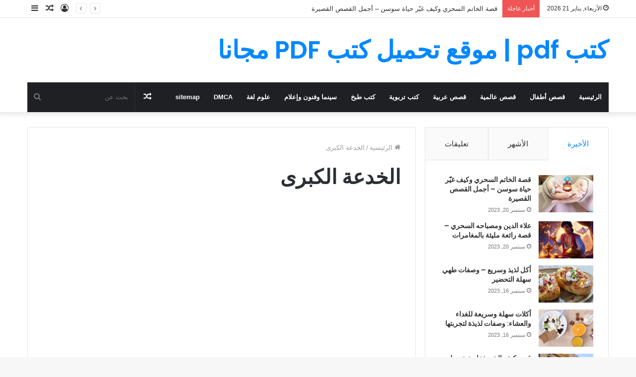

--- FILE ---
content_type: text/html; charset=UTF-8
request_url: https://arab-edu.com/%D8%A7%D9%84%D8%AE%D8%AF%D8%B9%D8%A9-%D8%A7%D9%84%D9%83%D8%A8%D8%B1%D9%89/
body_size: 32875
content:
<!DOCTYPE html>
<html dir="rtl" lang="ar" prefix="og: https://ogp.me/ns#" class="" data-skin="light" prefix="og: http://ogp.me/ns#">
<head>
	<meta charset="UTF-8" />
	<link rel="profile" href="https://gmpg.org/xfn/11" />
	<link rel="pingback" href="https://arab-edu.com/xmlrpc.php" />
	<title>الخدعة الكبرى | كتب pdf | موقع تحميل كتب PDF مجانا</title>

<meta http-equiv='x-dns-prefetch-control' content='on'>
<link rel='dns-prefetch' href='//cdnjs.cloudflare.com' />
<link rel='dns-prefetch' href='//ajax.googleapis.com' />
<link rel='dns-prefetch' href='//fonts.googleapis.com' />
<link rel='dns-prefetch' href='//fonts.gstatic.com' />
<link rel='dns-prefetch' href='//s.gravatar.com' />
<link rel='dns-prefetch' href='//www.google-analytics.com' />
<link rel='preload' as='font' href='https://arab-edu.com/wp-content/themes/jannah/assets/fonts/tielabs-fonticon/tielabs-fonticon.woff' type='font/woff' crossorigin='anonymous' />
<link rel='preload' as='font' href='https://arab-edu.com/wp-content/themes/jannah/assets/fonts/fontawesome/fa-solid-900.woff2' type='font/woff2' crossorigin='anonymous' />
<link rel='preload' as='font' href='https://arab-edu.com/wp-content/themes/jannah/assets/fonts/fontawesome/fa-brands-400.woff2' type='font/woff2' crossorigin='anonymous' />
<link rel='preload' as='font' href='https://arab-edu.com/wp-content/themes/jannah/assets/fonts/fontawesome/fa-regular-400.woff2' type='font/woff2' crossorigin='anonymous' />
<link rel='preload' as='script' href='https://ajax.googleapis.com/ajax/libs/webfont/1/webfont.js'>

		<!-- All in One SEO 4.5.1.1 - aioseo.com -->
		<meta name="robots" content="max-image-preview:large" />
		<link rel="canonical" href="https://arab-edu.com/%d8%a7%d9%84%d8%ae%d8%af%d8%b9%d8%a9-%d8%a7%d9%84%d9%83%d8%a8%d8%b1%d9%89/" />
		<meta name="generator" content="All in One SEO (AIOSEO) 4.5.1.1" />
		<meta property="og:locale" content="ar_AR" />
		<meta property="og:site_name" content="كتب pdf | موقع تحميل كتب PDF مجانا" />
		<meta property="og:type" content="article" />
		<meta property="og:title" content="الخدعة الكبرى | كتب pdf | موقع تحميل كتب PDF مجانا" />
		<meta property="og:url" content="https://arab-edu.com/%d8%a7%d9%84%d8%ae%d8%af%d8%b9%d8%a9-%d8%a7%d9%84%d9%83%d8%a8%d8%b1%d9%89/" />
		<meta property="article:published_time" content="2020-12-18T15:28:50+00:00" />
		<meta property="article:modified_time" content="2020-12-18T15:28:50+00:00" />
		<meta name="twitter:card" content="summary_large_image" />
		<meta name="twitter:title" content="الخدعة الكبرى | كتب pdf | موقع تحميل كتب PDF مجانا" />
		<script type="application/ld+json" class="aioseo-schema">
			{"@context":"https:\/\/schema.org","@graph":[{"@type":"BreadcrumbList","@id":"https:\/\/arab-edu.com\/%d8%a7%d9%84%d8%ae%d8%af%d8%b9%d8%a9-%d8%a7%d9%84%d9%83%d8%a8%d8%b1%d9%89\/#breadcrumblist","itemListElement":[{"@type":"ListItem","@id":"https:\/\/arab-edu.com\/#listItem","position":1,"name":"\u0627\u0644\u0631\u0626\u064a\u0633\u064a\u0629","item":"https:\/\/arab-edu.com\/","nextItem":"https:\/\/arab-edu.com\/%d8%a7%d9%84%d8%ae%d8%af%d8%b9%d8%a9-%d8%a7%d9%84%d9%83%d8%a8%d8%b1%d9%89\/#listItem"},{"@type":"ListItem","@id":"https:\/\/arab-edu.com\/%d8%a7%d9%84%d8%ae%d8%af%d8%b9%d8%a9-%d8%a7%d9%84%d9%83%d8%a8%d8%b1%d9%89\/#listItem","position":2,"name":"\u0627\u0644\u062e\u062f\u0639\u0629 \u0627\u0644\u0643\u0628\u0631\u0649","previousItem":"https:\/\/arab-edu.com\/#listItem"}]},{"@type":"ItemPage","@id":"https:\/\/arab-edu.com\/%d8%a7%d9%84%d8%ae%d8%af%d8%b9%d8%a9-%d8%a7%d9%84%d9%83%d8%a8%d8%b1%d9%89\/#itempage","url":"https:\/\/arab-edu.com\/%d8%a7%d9%84%d8%ae%d8%af%d8%b9%d8%a9-%d8%a7%d9%84%d9%83%d8%a8%d8%b1%d9%89\/","name":"\u0627\u0644\u062e\u062f\u0639\u0629 \u0627\u0644\u0643\u0628\u0631\u0649 | \u0643\u062a\u0628 pdf | \u0645\u0648\u0642\u0639 \u062a\u062d\u0645\u064a\u0644 \u0643\u062a\u0628 PDF \u0645\u062c\u0627\u0646\u0627","inLanguage":"ar","isPartOf":{"@id":"https:\/\/arab-edu.com\/#website"},"breadcrumb":{"@id":"https:\/\/arab-edu.com\/%d8%a7%d9%84%d8%ae%d8%af%d8%b9%d8%a9-%d8%a7%d9%84%d9%83%d8%a8%d8%b1%d9%89\/#breadcrumblist"},"author":{"@id":"https:\/\/arab-edu.com\/author\/#author"},"creator":{"@id":"https:\/\/arab-edu.com\/author\/#author"},"datePublished":"2020-12-18T15:28:50+00:00","dateModified":"2020-12-18T15:28:50+00:00"},{"@type":"Person","@id":"https:\/\/arab-edu.com\/#person","name":"\u062a\u062d\u0645\u064a\u0644 \u0643\u062a\u0628","image":{"@type":"ImageObject","@id":"https:\/\/arab-edu.com\/%d8%a7%d9%84%d8%ae%d8%af%d8%b9%d8%a9-%d8%a7%d9%84%d9%83%d8%a8%d8%b1%d9%89\/#personImage","url":"https:\/\/secure.gravatar.com\/avatar\/769ff4dc8082f74e11d73dbde68f2390abeb8ae31a0f99b44aff0265499826e6?s=96&d=mm&r=g","width":96,"height":96,"caption":"\u062a\u062d\u0645\u064a\u0644 \u0643\u062a\u0628"}},{"@type":"WebSite","@id":"https:\/\/arab-edu.com\/#website","url":"https:\/\/arab-edu.com\/","name":"\u0643\u062a\u0628 pdf | \u0645\u0648\u0642\u0639 \u062a\u062d\u0645\u064a\u0644 \u0643\u062a\u0628 PDF \u0645\u062c\u0627\u0646\u0627","inLanguage":"ar","publisher":{"@id":"https:\/\/arab-edu.com\/#person"}}]}
		</script>
		<!-- All in One SEO -->

<link rel="alternate" type="application/rss+xml" title="كتب pdf | موقع تحميل كتب PDF مجانا &laquo; الخلاصة" href="https://arab-edu.com/feed/" />
<link rel="alternate" type="application/rss+xml" title="كتب pdf | موقع تحميل كتب PDF مجانا &laquo; خلاصة التعليقات" href="https://arab-edu.com/comments/feed/" />
<link rel="alternate" type="application/rss+xml" title="كتب pdf | موقع تحميل كتب PDF مجانا &laquo; الخدعة الكبرى خلاصة التعليقات" href="https://arab-edu.com/feed/?attachment_id=3760" />
<link rel="alternate" title="oEmbed (JSON)" type="application/json+oembed" href="https://arab-edu.com/wp-json/oembed/1.0/embed?url=https%3A%2F%2Farab-edu.com%2F%25d8%25a7%25d9%2584%25d8%25ae%25d8%25af%25d8%25b9%25d8%25a9-%25d8%25a7%25d9%2584%25d9%2583%25d8%25a8%25d8%25b1%25d9%2589%2F" />
<link rel="alternate" title="oEmbed (XML)" type="text/xml+oembed" href="https://arab-edu.com/wp-json/oembed/1.0/embed?url=https%3A%2F%2Farab-edu.com%2F%25d8%25a7%25d9%2584%25d8%25ae%25d8%25af%25d8%25b9%25d8%25a9-%25d8%25a7%25d9%2584%25d9%2583%25d8%25a8%25d8%25b1%25d9%2589%2F&#038;format=xml" />

<meta property="og:title" content="الخدعة الكبرى - كتب pdf | موقع تحميل كتب PDF مجانا" />
<meta property="og:type" content="article" />
<meta property="og:description" content="" />
<meta property="og:url" content="https://arab-edu.com/%d8%a7%d9%84%d8%ae%d8%af%d8%b9%d8%a9-%d8%a7%d9%84%d9%83%d8%a8%d8%b1%d9%89/" />
<meta property="og:site_name" content="كتب pdf | موقع تحميل كتب PDF مجانا" />
		<!-- This site uses the Google Analytics by MonsterInsights plugin v9.11.1 - Using Analytics tracking - https://www.monsterinsights.com/ -->
		<!-- Note: MonsterInsights is not currently configured on this site. The site owner needs to authenticate with Google Analytics in the MonsterInsights settings panel. -->
					<!-- No tracking code set -->
				<!-- / Google Analytics by MonsterInsights -->
		<style id='wp-img-auto-sizes-contain-inline-css' type='text/css'>
img:is([sizes=auto i],[sizes^="auto," i]){contain-intrinsic-size:3000px 1500px}
/*# sourceURL=wp-img-auto-sizes-contain-inline-css */
</style>

<style id='wp-emoji-styles-inline-css' type='text/css'>

	img.wp-smiley, img.emoji {
		display: inline !important;
		border: none !important;
		box-shadow: none !important;
		height: 1em !important;
		width: 1em !important;
		margin: 0 0.07em !important;
		vertical-align: -0.1em !important;
		background: none !important;
		padding: 0 !important;
	}
/*# sourceURL=wp-emoji-styles-inline-css */
</style>
<style id='classic-theme-styles-inline-css' type='text/css'>
/*! This file is auto-generated */
.wp-block-button__link{color:#fff;background-color:#32373c;border-radius:9999px;box-shadow:none;text-decoration:none;padding:calc(.667em + 2px) calc(1.333em + 2px);font-size:1.125em}.wp-block-file__button{background:#32373c;color:#fff;text-decoration:none}
/*# sourceURL=/wp-includes/css/classic-themes.min.css */
</style>
<link rel='stylesheet' id='dashicons-css' href='https://arab-edu.com/wp-includes/css/dashicons.min.css?ver=6.9' type='text/css' media='all' />
<link rel='stylesheet' id='admin-bar-rtl-css' href='https://arab-edu.com/wp-includes/css/admin-bar-rtl.min.css?ver=6.9' type='text/css' media='all' />
<style id='admin-bar-inline-css' type='text/css'>

    /* Hide CanvasJS credits for P404 charts specifically */
    #p404RedirectChart .canvasjs-chart-credit {
        display: none !important;
    }
    
    #p404RedirectChart canvas {
        border-radius: 6px;
    }

    .p404-redirect-adminbar-weekly-title {
        font-weight: bold;
        font-size: 14px;
        color: #fff;
        margin-bottom: 6px;
    }

    #wpadminbar #wp-admin-bar-p404_free_top_button .ab-icon:before {
        content: "\f103";
        color: #dc3545;
        top: 3px;
    }
    
    #wp-admin-bar-p404_free_top_button .ab-item {
        min-width: 80px !important;
        padding: 0px !important;
    }
    
    /* Ensure proper positioning and z-index for P404 dropdown */
    .p404-redirect-adminbar-dropdown-wrap { 
        min-width: 0; 
        padding: 0;
        position: static !important;
    }
    
    #wpadminbar #wp-admin-bar-p404_free_top_button_dropdown {
        position: static !important;
    }
    
    #wpadminbar #wp-admin-bar-p404_free_top_button_dropdown .ab-item {
        padding: 0 !important;
        margin: 0 !important;
    }
    
    .p404-redirect-dropdown-container {
        min-width: 340px;
        padding: 18px 18px 12px 18px;
        background: #23282d !important;
        color: #fff;
        border-radius: 12px;
        box-shadow: 0 8px 32px rgba(0,0,0,0.25);
        margin-top: 10px;
        position: relative !important;
        z-index: 999999 !important;
        display: block !important;
        border: 1px solid #444;
    }
    
    /* Ensure P404 dropdown appears on hover */
    #wpadminbar #wp-admin-bar-p404_free_top_button .p404-redirect-dropdown-container { 
        display: none !important;
    }
    
    #wpadminbar #wp-admin-bar-p404_free_top_button:hover .p404-redirect-dropdown-container { 
        display: block !important;
    }
    
    #wpadminbar #wp-admin-bar-p404_free_top_button:hover #wp-admin-bar-p404_free_top_button_dropdown .p404-redirect-dropdown-container {
        display: block !important;
    }
    
    .p404-redirect-card {
        background: #2c3338;
        border-radius: 8px;
        padding: 18px 18px 12px 18px;
        box-shadow: 0 2px 8px rgba(0,0,0,0.07);
        display: flex;
        flex-direction: column;
        align-items: flex-start;
        border: 1px solid #444;
    }
    
    .p404-redirect-btn {
        display: inline-block;
        background: #dc3545;
        color: #fff !important;
        font-weight: bold;
        padding: 5px 22px;
        border-radius: 8px;
        text-decoration: none;
        font-size: 17px;
        transition: background 0.2s, box-shadow 0.2s;
        margin-top: 8px;
        box-shadow: 0 2px 8px rgba(220,53,69,0.15);
        text-align: center;
        line-height: 1.6;
    }
    
    .p404-redirect-btn:hover {
        background: #c82333;
        color: #fff !important;
        box-shadow: 0 4px 16px rgba(220,53,69,0.25);
    }
    
    /* Prevent conflicts with other admin bar dropdowns */
    #wpadminbar .ab-top-menu > li:hover > .ab-item,
    #wpadminbar .ab-top-menu > li.hover > .ab-item {
        z-index: auto;
    }
    
    #wpadminbar #wp-admin-bar-p404_free_top_button:hover > .ab-item {
        z-index: 999998 !important;
    }
    
/*# sourceURL=admin-bar-inline-css */
</style>
<link rel='stylesheet' id='taqyeem-buttons-style-css' href='https://arab-edu.com/wp-content/plugins/taqyeem-buttons/assets/style.css?ver=6.9' type='text/css' media='all' />
<link rel='stylesheet' id='tie-css-base-css' href='https://arab-edu.com/wp-content/themes/jannah/assets/css/base.min.css?ver=5.0.7' type='text/css' media='all' />
<link rel='stylesheet' id='tie-css-styles-css' href='https://arab-edu.com/wp-content/themes/jannah/assets/css/style.min.css?ver=5.0.7' type='text/css' media='all' />
<link rel='stylesheet' id='tie-css-widgets-css' href='https://arab-edu.com/wp-content/themes/jannah/assets/css/widgets.min.css?ver=5.0.7' type='text/css' media='all' />
<link rel='stylesheet' id='tie-css-helpers-css' href='https://arab-edu.com/wp-content/themes/jannah/assets/css/helpers.min.css?ver=5.0.7' type='text/css' media='all' />
<link rel='stylesheet' id='tie-fontawesome5-css' href='https://arab-edu.com/wp-content/themes/jannah/assets/css/fontawesome.css?ver=5.0.7' type='text/css' media='all' />
<link rel='stylesheet' id='tie-css-ilightbox-css' href='https://arab-edu.com/wp-content/themes/jannah/assets/ilightbox/dark-skin/skin.css?ver=5.0.7' type='text/css' media='all' />
<link rel='stylesheet' id='tie-css-shortcodes-css' href='https://arab-edu.com/wp-content/themes/jannah/assets/css/plugins/shortcodes.min.css?ver=5.0.7' type='text/css' media='all' />
<link rel='stylesheet' id='tie-css-single-css' href='https://arab-edu.com/wp-content/themes/jannah/assets/css/single.min.css?ver=5.0.7' type='text/css' media='all' />
<link rel='stylesheet' id='tie-css-print-css' href='https://arab-edu.com/wp-content/themes/jannah/assets/css/print.css?ver=5.0.7' type='text/css' media='print' />
<link rel='stylesheet' id='taqyeem-styles-css' href='https://arab-edu.com/wp-content/themes/jannah/assets/css/plugins/taqyeem.min.css?ver=5.0.7' type='text/css' media='all' />
<style id='taqyeem-styles-inline-css' type='text/css'>
.wf-active .logo-text,.wf-active h1,.wf-active h2,.wf-active h3,.wf-active h4,.wf-active h5,.wf-active h6,.wf-active .the-subtitle{font-family: 'Poppins';}
/*# sourceURL=taqyeem-styles-inline-css */
</style>
<script type="text/javascript" src="https://arab-edu.com/wp-includes/js/jquery/jquery.min.js?ver=3.7.1" id="jquery-core-js"></script>
<script type="text/javascript" src="https://arab-edu.com/wp-includes/js/jquery/jquery-migrate.min.js?ver=3.4.1" id="jquery-migrate-js"></script>
<script type="text/javascript" id="jquery-js-after">
/* <![CDATA[ */
jQuery(document).ready(function() {
	jQuery(".f2b1d556be52ac39e357662224b3efb8").click(function() {
		jQuery.post(
			"https://arab-edu.com/wp-admin/admin-ajax.php", {
				"action": "quick_adsense_onpost_ad_click",
				"quick_adsense_onpost_ad_index": jQuery(this).attr("data-index"),
				"quick_adsense_nonce": "0661bedcf9",
			}, function(response) { }
		);
	});
});

//# sourceURL=jquery-js-after
/* ]]> */
</script>
<link rel="https://api.w.org/" href="https://arab-edu.com/wp-json/" /><link rel="alternate" title="JSON" type="application/json" href="https://arab-edu.com/wp-json/wp/v2/media/3760" /><link rel="EditURI" type="application/rsd+xml" title="RSD" href="https://arab-edu.com/xmlrpc.php?rsd" />
<link rel="stylesheet" href="https://arab-edu.com/wp-content/themes/jannah/rtl.css" type="text/css" media="screen" /><meta name="generator" content="WordPress 6.9" />
<link rel='shortlink' href='https://arab-edu.com/?p=3760' />
<script type='text/javascript'>
/* <![CDATA[ */
var taqyeem = {"ajaxurl":"https://arab-edu.com/wp-admin/admin-ajax.php" , "your_rating":"تقييمك:"};
/* ]]> */
</script>

<!-- Schema optimized by Schema Pro --><script type="application/ld+json">{"@context":"https://schema.org","@type":"Article","mainEntityOfPage":{"@type":"WebPage","@id":"https://arab-edu.com/%d8%a7%d9%84%d8%ae%d8%af%d8%b9%d8%a9-%d8%a7%d9%84%d9%83%d8%a8%d8%b1%d9%89/"},"headline":"الخدعة الكبرى","datePublished":"2020-12-18T15:28:50","dateModified":"2020-12-18T15:28:50","publisher":{"@type":"Organization","name":"كتب pdf | موقع تحميل كتب PDF مجانا"}}</script><!-- / Schema optimized by Schema Pro --><!-- sitelink-search-box Schema optimized by Schema Pro --><script type="application/ld+json">{"@context":"https:\/\/schema.org","@type":"WebSite","name":"\u0643\u062a\u0628 pdf | \u0645\u0648\u0642\u0639 \u062a\u062d\u0645\u064a\u0644 \u0643\u062a\u0628 PDF \u0645\u062c\u0627\u0646\u0627","url":"https:\/\/arab-edu.com","potentialAction":[{"@type":"SearchAction","target":"https:\/\/arab-edu.com\/?s={search_term_string}","query-input":"required name=search_term_string"}]}</script><!-- / sitelink-search-box Schema optimized by Schema Pro --><!-- breadcrumb Schema optimized by Schema Pro --><script type="application/ld+json">{"@context":"https:\/\/schema.org","@type":"BreadcrumbList","itemListElement":[{"@type":"ListItem","position":1,"item":{"@id":"https:\/\/arab-edu.com\/","name":"Home"}},{"@type":"ListItem","position":2,"item":{"@id":"https:\/\/arab-edu.com\/%d8%a7%d9%84%d8%ae%d8%af%d8%b9%d8%a9-%d8%a7%d9%84%d9%83%d8%a8%d8%b1%d9%89\/","name":"\u0627\u0644\u062e\u062f\u0639\u0629 \u0627\u0644\u0643\u0628\u0631\u0649"}}]}</script><!-- / breadcrumb Schema optimized by Schema Pro --><meta http-equiv="X-UA-Compatible" content="IE=edge">
<meta name="theme-color" content="#0088ff" /><meta name="viewport" content="width=device-width, initial-scale=1.0" /><!-- There is no amphtml version available for this URL. -->			<style id="wpsp-style-frontend"></style>
			<style id='global-styles-inline-css' type='text/css'>
:root{--wp--preset--aspect-ratio--square: 1;--wp--preset--aspect-ratio--4-3: 4/3;--wp--preset--aspect-ratio--3-4: 3/4;--wp--preset--aspect-ratio--3-2: 3/2;--wp--preset--aspect-ratio--2-3: 2/3;--wp--preset--aspect-ratio--16-9: 16/9;--wp--preset--aspect-ratio--9-16: 9/16;--wp--preset--color--black: #000000;--wp--preset--color--cyan-bluish-gray: #abb8c3;--wp--preset--color--white: #ffffff;--wp--preset--color--pale-pink: #f78da7;--wp--preset--color--vivid-red: #cf2e2e;--wp--preset--color--luminous-vivid-orange: #ff6900;--wp--preset--color--luminous-vivid-amber: #fcb900;--wp--preset--color--light-green-cyan: #7bdcb5;--wp--preset--color--vivid-green-cyan: #00d084;--wp--preset--color--pale-cyan-blue: #8ed1fc;--wp--preset--color--vivid-cyan-blue: #0693e3;--wp--preset--color--vivid-purple: #9b51e0;--wp--preset--gradient--vivid-cyan-blue-to-vivid-purple: linear-gradient(135deg,rgb(6,147,227) 0%,rgb(155,81,224) 100%);--wp--preset--gradient--light-green-cyan-to-vivid-green-cyan: linear-gradient(135deg,rgb(122,220,180) 0%,rgb(0,208,130) 100%);--wp--preset--gradient--luminous-vivid-amber-to-luminous-vivid-orange: linear-gradient(135deg,rgb(252,185,0) 0%,rgb(255,105,0) 100%);--wp--preset--gradient--luminous-vivid-orange-to-vivid-red: linear-gradient(135deg,rgb(255,105,0) 0%,rgb(207,46,46) 100%);--wp--preset--gradient--very-light-gray-to-cyan-bluish-gray: linear-gradient(135deg,rgb(238,238,238) 0%,rgb(169,184,195) 100%);--wp--preset--gradient--cool-to-warm-spectrum: linear-gradient(135deg,rgb(74,234,220) 0%,rgb(151,120,209) 20%,rgb(207,42,186) 40%,rgb(238,44,130) 60%,rgb(251,105,98) 80%,rgb(254,248,76) 100%);--wp--preset--gradient--blush-light-purple: linear-gradient(135deg,rgb(255,206,236) 0%,rgb(152,150,240) 100%);--wp--preset--gradient--blush-bordeaux: linear-gradient(135deg,rgb(254,205,165) 0%,rgb(254,45,45) 50%,rgb(107,0,62) 100%);--wp--preset--gradient--luminous-dusk: linear-gradient(135deg,rgb(255,203,112) 0%,rgb(199,81,192) 50%,rgb(65,88,208) 100%);--wp--preset--gradient--pale-ocean: linear-gradient(135deg,rgb(255,245,203) 0%,rgb(182,227,212) 50%,rgb(51,167,181) 100%);--wp--preset--gradient--electric-grass: linear-gradient(135deg,rgb(202,248,128) 0%,rgb(113,206,126) 100%);--wp--preset--gradient--midnight: linear-gradient(135deg,rgb(2,3,129) 0%,rgb(40,116,252) 100%);--wp--preset--font-size--small: 13px;--wp--preset--font-size--medium: 20px;--wp--preset--font-size--large: 36px;--wp--preset--font-size--x-large: 42px;--wp--preset--spacing--20: 0.44rem;--wp--preset--spacing--30: 0.67rem;--wp--preset--spacing--40: 1rem;--wp--preset--spacing--50: 1.5rem;--wp--preset--spacing--60: 2.25rem;--wp--preset--spacing--70: 3.38rem;--wp--preset--spacing--80: 5.06rem;--wp--preset--shadow--natural: 6px 6px 9px rgba(0, 0, 0, 0.2);--wp--preset--shadow--deep: 12px 12px 50px rgba(0, 0, 0, 0.4);--wp--preset--shadow--sharp: 6px 6px 0px rgba(0, 0, 0, 0.2);--wp--preset--shadow--outlined: 6px 6px 0px -3px rgb(255, 255, 255), 6px 6px rgb(0, 0, 0);--wp--preset--shadow--crisp: 6px 6px 0px rgb(0, 0, 0);}:where(.is-layout-flex){gap: 0.5em;}:where(.is-layout-grid){gap: 0.5em;}body .is-layout-flex{display: flex;}.is-layout-flex{flex-wrap: wrap;align-items: center;}.is-layout-flex > :is(*, div){margin: 0;}body .is-layout-grid{display: grid;}.is-layout-grid > :is(*, div){margin: 0;}:where(.wp-block-columns.is-layout-flex){gap: 2em;}:where(.wp-block-columns.is-layout-grid){gap: 2em;}:where(.wp-block-post-template.is-layout-flex){gap: 1.25em;}:where(.wp-block-post-template.is-layout-grid){gap: 1.25em;}.has-black-color{color: var(--wp--preset--color--black) !important;}.has-cyan-bluish-gray-color{color: var(--wp--preset--color--cyan-bluish-gray) !important;}.has-white-color{color: var(--wp--preset--color--white) !important;}.has-pale-pink-color{color: var(--wp--preset--color--pale-pink) !important;}.has-vivid-red-color{color: var(--wp--preset--color--vivid-red) !important;}.has-luminous-vivid-orange-color{color: var(--wp--preset--color--luminous-vivid-orange) !important;}.has-luminous-vivid-amber-color{color: var(--wp--preset--color--luminous-vivid-amber) !important;}.has-light-green-cyan-color{color: var(--wp--preset--color--light-green-cyan) !important;}.has-vivid-green-cyan-color{color: var(--wp--preset--color--vivid-green-cyan) !important;}.has-pale-cyan-blue-color{color: var(--wp--preset--color--pale-cyan-blue) !important;}.has-vivid-cyan-blue-color{color: var(--wp--preset--color--vivid-cyan-blue) !important;}.has-vivid-purple-color{color: var(--wp--preset--color--vivid-purple) !important;}.has-black-background-color{background-color: var(--wp--preset--color--black) !important;}.has-cyan-bluish-gray-background-color{background-color: var(--wp--preset--color--cyan-bluish-gray) !important;}.has-white-background-color{background-color: var(--wp--preset--color--white) !important;}.has-pale-pink-background-color{background-color: var(--wp--preset--color--pale-pink) !important;}.has-vivid-red-background-color{background-color: var(--wp--preset--color--vivid-red) !important;}.has-luminous-vivid-orange-background-color{background-color: var(--wp--preset--color--luminous-vivid-orange) !important;}.has-luminous-vivid-amber-background-color{background-color: var(--wp--preset--color--luminous-vivid-amber) !important;}.has-light-green-cyan-background-color{background-color: var(--wp--preset--color--light-green-cyan) !important;}.has-vivid-green-cyan-background-color{background-color: var(--wp--preset--color--vivid-green-cyan) !important;}.has-pale-cyan-blue-background-color{background-color: var(--wp--preset--color--pale-cyan-blue) !important;}.has-vivid-cyan-blue-background-color{background-color: var(--wp--preset--color--vivid-cyan-blue) !important;}.has-vivid-purple-background-color{background-color: var(--wp--preset--color--vivid-purple) !important;}.has-black-border-color{border-color: var(--wp--preset--color--black) !important;}.has-cyan-bluish-gray-border-color{border-color: var(--wp--preset--color--cyan-bluish-gray) !important;}.has-white-border-color{border-color: var(--wp--preset--color--white) !important;}.has-pale-pink-border-color{border-color: var(--wp--preset--color--pale-pink) !important;}.has-vivid-red-border-color{border-color: var(--wp--preset--color--vivid-red) !important;}.has-luminous-vivid-orange-border-color{border-color: var(--wp--preset--color--luminous-vivid-orange) !important;}.has-luminous-vivid-amber-border-color{border-color: var(--wp--preset--color--luminous-vivid-amber) !important;}.has-light-green-cyan-border-color{border-color: var(--wp--preset--color--light-green-cyan) !important;}.has-vivid-green-cyan-border-color{border-color: var(--wp--preset--color--vivid-green-cyan) !important;}.has-pale-cyan-blue-border-color{border-color: var(--wp--preset--color--pale-cyan-blue) !important;}.has-vivid-cyan-blue-border-color{border-color: var(--wp--preset--color--vivid-cyan-blue) !important;}.has-vivid-purple-border-color{border-color: var(--wp--preset--color--vivid-purple) !important;}.has-vivid-cyan-blue-to-vivid-purple-gradient-background{background: var(--wp--preset--gradient--vivid-cyan-blue-to-vivid-purple) !important;}.has-light-green-cyan-to-vivid-green-cyan-gradient-background{background: var(--wp--preset--gradient--light-green-cyan-to-vivid-green-cyan) !important;}.has-luminous-vivid-amber-to-luminous-vivid-orange-gradient-background{background: var(--wp--preset--gradient--luminous-vivid-amber-to-luminous-vivid-orange) !important;}.has-luminous-vivid-orange-to-vivid-red-gradient-background{background: var(--wp--preset--gradient--luminous-vivid-orange-to-vivid-red) !important;}.has-very-light-gray-to-cyan-bluish-gray-gradient-background{background: var(--wp--preset--gradient--very-light-gray-to-cyan-bluish-gray) !important;}.has-cool-to-warm-spectrum-gradient-background{background: var(--wp--preset--gradient--cool-to-warm-spectrum) !important;}.has-blush-light-purple-gradient-background{background: var(--wp--preset--gradient--blush-light-purple) !important;}.has-blush-bordeaux-gradient-background{background: var(--wp--preset--gradient--blush-bordeaux) !important;}.has-luminous-dusk-gradient-background{background: var(--wp--preset--gradient--luminous-dusk) !important;}.has-pale-ocean-gradient-background{background: var(--wp--preset--gradient--pale-ocean) !important;}.has-electric-grass-gradient-background{background: var(--wp--preset--gradient--electric-grass) !important;}.has-midnight-gradient-background{background: var(--wp--preset--gradient--midnight) !important;}.has-small-font-size{font-size: var(--wp--preset--font-size--small) !important;}.has-medium-font-size{font-size: var(--wp--preset--font-size--medium) !important;}.has-large-font-size{font-size: var(--wp--preset--font-size--large) !important;}.has-x-large-font-size{font-size: var(--wp--preset--font-size--x-large) !important;}
/*# sourceURL=global-styles-inline-css */
</style>
</head>

<body id="tie-body" class="rtl attachment wp-singular attachment-template-default single single-attachment postid-3760 attachmentid-3760 attachment-png wp-theme-jannah tie-no-js wp-schema-pro-2.2.1 wrapper-has-shadow block-head-1 magazine1 is-thumb-overlay-disabled is-desktop is-header-layout-3 sidebar-right has-sidebar post-layout-1 has-mobile-share">



<div class="background-overlay">

	<div id="tie-container" class="site tie-container">

		
		<div id="tie-wrapper">

			
<header id="theme-header" class="theme-header header-layout-3 main-nav-dark main-nav-default-dark main-nav-below main-nav-boxed no-stream-item top-nav-active top-nav-light top-nav-default-light top-nav-above has-shadow has-normal-width-logo mobile-header-default">
	
<nav id="top-nav"  class="has-date-breaking-components top-nav header-nav has-breaking-news" aria-label="الشريط العلوي">
	<div class="container">
		<div class="topbar-wrapper">

			
					<div class="topbar-today-date tie-icon">
						الأربعاء, يناير 21 2026					</div>
					
			<div class="tie-alignleft">
				
<div class="breaking controls-is-active">

	<span class="breaking-title">
		<span class="tie-icon-bolt breaking-icon" aria-hidden="true"></span>
		<span class="breaking-title-text">أخبار عاجلة</span>
	</span>

	<ul id="breaking-news-in-header" class="breaking-news" data-type="reveal" data-arrows="true">

		
							<li class="news-item">
								<a href="https://arab-edu.com/%d9%82%d8%b5%d8%a9-%d8%a7%d9%84%d8%ae%d8%a7%d8%aa%d9%85-%d8%a7%d9%84%d8%b3%d8%ad%d8%b1%d9%8a-%d8%a3%d8%ac%d9%85%d9%84-%d8%a7%d9%84%d9%82%d8%b5%d8%b5-%d8%a7%d9%84%d9%82%d8%b5%d9%8a%d8%b1%d8%a9/" data-wpel-link="internal">قصة الخاتم السحري وكيف غيّر حياة سوسن &#8211; أجمل القصص القصيرة</a>
							</li>

							
							<li class="news-item">
								<a href="https://arab-edu.com/%d8%b9%d9%84%d8%a7%d8%a1-%d8%a7%d9%84%d8%af%d9%8a%d9%86-%d9%88%d9%85%d8%b5%d8%a8%d8%a7%d8%ad%d9%87-%d8%a7%d9%84%d8%b3%d8%ad%d8%b1%d9%8a-%d9%82%d8%b5%d8%a9-%d8%b1%d8%a7%d8%a6%d8%b9%d8%a9-%d9%85%d9%84/" data-wpel-link="internal">علاء الدين ومصباحه السحري &#8211; قصة رائعة مليئة بالمغامرات</a>
							</li>

							
							<li class="news-item">
								<a href="https://arab-edu.com/%d8%a3%d9%83%d9%84-%d9%84%d8%b0%d9%8a%d8%b0-%d9%88%d8%b3%d8%b1%d9%8a%d8%b9-%d9%88%d8%b5%d9%81%d8%a7%d8%aa-%d8%b7%d9%87%d9%8a-%d8%b3%d9%87%d9%84%d8%a9-%d8%a7%d9%84%d8%aa%d8%ad%d8%b6%d9%8a%d8%b1/" data-wpel-link="internal">أكل لذيذ وسريع &#8211; وصفات طهي سهلة التحضير</a>
							</li>

							
							<li class="news-item">
								<a href="https://arab-edu.com/%d8%a3%d9%83%d9%84%d8%a7%d8%aa-%d8%b3%d9%87%d9%84%d8%a9-%d9%88%d8%b3%d8%b1%d9%8a%d8%b9%d8%a9-%d9%84%d9%84%d8%ba%d8%af%d8%a7%d8%a1-%d9%88%d8%a7%d9%84%d8%b9%d8%b4%d8%a7%d8%a1-%d9%88%d8%b5%d9%81%d8%a7/" data-wpel-link="internal">أكلات سهلة وسريعة للغداء والعشاء: وصفات لذيذة لتجربتها</a>
							</li>

							
							<li class="news-item">
								<a href="https://arab-edu.com/%d9%82%d9%87%d9%88%d9%87-%d9%83%d9%8a%d9%81-%d8%a7%d9%84%d8%b4%d9%8a%d9%88%d8%ae-%d8%a7%d8%b3%d8%aa%d9%85%d8%aa%d8%b9-%d8%a8%d8%b7%d8%b9%d9%85-%d8%a7%d9%84%d8%b4%d9%8a%d8%ae%d9%88%d8%ae%d8%a9-%d9%85/" data-wpel-link="internal">قهوه كيف الشيوخ: استمتع بطعم الشيخوخة مع فن القهوة</a>
							</li>

							
							<li class="news-item">
								<a href="https://arab-edu.com/%d8%b9%d9%84%d9%85-%d8%a7%d9%84%d8%ac%d9%85%d8%a7%d9%84-%d9%88%d9%81%d9%84%d8%b3%d9%81%d8%a9-%d8%a7%d9%84%d9%81%d9%86/" data-wpel-link="internal">علم الجمال وفلسفة الفن</a>
							</li>

							
							<li class="news-item">
								<a href="https://arab-edu.com/%d9%83%d8%aa%d8%a7%d8%a8-%d8%a7%d9%84%d8%a8%d8%af%d9%8a%d8%b9-%d8%a7%d9%84%d8%a8%d8%af%d9%8a%d8%b9-%d9%81%d9%8a-%d8%a7%d9%84%d8%a8%d8%af%d9%8a%d8%b9/" data-wpel-link="internal">كتاب البديع البديع في البديع</a>
							</li>

							
							<li class="news-item">
								<a href="https://arab-edu.com/%d9%85%d9%88%d8%b3%d9%85-%d8%a7%d9%84%d8%b5%d9%8a%d8%af-%d9%81%d9%8a-%d8%a8%d9%8a%d8%b1%d9%88%d8%aa-%d9%88%d9%82%d8%b5%d8%b5-%d8%a3%d8%ae%d8%b1%d9%89/" data-wpel-link="internal">موسم الصيد في بيروت وقصص أخرى</a>
							</li>

							
							<li class="news-item">
								<a href="https://arab-edu.com/%d8%ae%d9%85%d8%b3%d9%88%d9%86-%d9%81%d9%83%d8%b1%d8%a9-%d9%84%d8%b2%d8%b1%d8%b9-%d8%a7%d9%84%d8%ab%d9%82%d8%a9-%d9%81%d9%89-%d8%a5%d8%a8%d9%86%d9%83/" data-wpel-link="internal">خمسون فكرة لزرع الثقة فى إبنك</a>
							</li>

							
							<li class="news-item">
								<a href="https://arab-edu.com/%d8%a7%d9%84%d8%ad%d8%a7%d9%84%d9%85-%d8%a7%d9%84%d8%a3%d8%ae%d9%8a%d8%b1-%d8%b3%d9%84%d8%b3%d9%84%d8%a9-%d9%81%d8%a7%d9%86%d8%aa%d8%a7%d8%b2%d9%8a%d8%a7/" data-wpel-link="internal">الحالم الأخير سلسلة فانتازيا</a>
							</li>

							
	</ul>
</div><!-- #breaking /-->
			</div><!-- .tie-alignleft /-->

			<div class="tie-alignright">
				<ul class="components">	<li class="side-aside-nav-icon menu-item custom-menu-link">
		<a href="#">
			<span class="tie-icon-navicon" aria-hidden="true"></span>
			<span class="screen-reader-text">إضافة عمود جانبي</span>
		</a>
	</li>
		<li class="random-post-icon menu-item custom-menu-link">
		<a href="/%D8%A7%D9%84%D8%AE%D8%AF%D8%B9%D8%A9-%D8%A7%D9%84%D9%83%D8%A8%D8%B1%D9%89/?random-post=1" class="random-post" title="مقال عشوائي" rel="nofollow" data-wpel-link="internal">
			<span class="tie-icon-random" aria-hidden="true"></span>
			<span class="screen-reader-text">مقال عشوائي</span>
		</a>
	</li>
	
	
		<li class=" popup-login-icon menu-item custom-menu-link">
			<a href="#" class="lgoin-btn tie-popup-trigger">
				<span class="tie-icon-author" aria-hidden="true"></span>
				<span class="screen-reader-text">تسجيل الدخول</span>			</a>
		</li>

			</ul><!-- Components -->			</div><!-- .tie-alignright /-->

		</div><!-- .topbar-wrapper /-->
	</div><!-- .container /-->
</nav><!-- #top-nav /-->

<div class="container header-container">
	<div class="tie-row logo-row">

		
		<div class="logo-wrapper">
			<div class="tie-col-md-4 logo-container clearfix">
				<div id="mobile-header-components-area_1" class="mobile-header-components"><ul class="components"><li class="mobile-component_menu custom-menu-link"><a href="#" id="mobile-menu-icon" class=""><span class="tie-mobile-menu-icon nav-icon is-layout-1"></span><span class="screen-reader-text">القائمة</span></a></li></ul></div>
		<div id="logo" class="text-logo" >

			
			<a title="كتب pdf | موقع تحميل كتب PDF مجانا" href="https://arab-edu.com/" data-wpel-link="internal">
				<div class="logo-text">كتب pdf | موقع تحميل كتب PDF مجانا</div>			</a>

			
		</div><!-- #logo /-->

		<div id="mobile-header-components-area_2" class="mobile-header-components"><ul class="components"><li class="mobile-component_search custom-menu-link">
				<a href="#" class="tie-search-trigger-mobile">
					<span class="tie-icon-search tie-search-icon" aria-hidden="true"></span>
					<span class="screen-reader-text">بحث عن</span>
				</a>
			</li></ul></div>			</div><!-- .tie-col /-->
		</div><!-- .logo-wrapper /-->

		
	</div><!-- .tie-row /-->
</div><!-- .container /-->

<div class="main-nav-wrapper">
	<nav id="main-nav" data-skin="search-in-main-nav" class="main-nav header-nav live-search-parent"  aria-label="القائمة الرئيسية">
		<div class="container">

			<div class="main-menu-wrapper">

				
				<div id="menu-components-wrap">

					
					<div class="main-menu main-menu-wrap tie-alignleft">
						<div id="main-nav-menu" class="main-menu header-menu"><ul id="menu-tielabs-main-menu" class="menu" role="menubar"><li id="menu-item-1024" class="menu-item menu-item-type-custom menu-item-object-custom menu-item-home menu-item-1024"><a href="https://arab-edu.com/" data-wpel-link="internal">الرئيسية</a></li>
<li id="menu-item-1027" class="menu-item menu-item-type-taxonomy menu-item-object-category menu-item-1027"><a href="https://arab-edu.com/category/%d9%82%d8%b5%d8%b5-%d8%a3%d8%b7%d9%81%d8%a7%d9%84/" data-wpel-link="internal">قصص أطفال</a></li>
<li id="menu-item-1028" class="menu-item menu-item-type-taxonomy menu-item-object-category menu-item-1028"><a href="https://arab-edu.com/category/%d9%82%d8%b5%d8%b5-%d8%b9%d8%a7%d9%84%d9%85%d9%8a%d8%a9/" data-wpel-link="internal">قصص عالمية</a></li>
<li id="menu-item-1029" class="menu-item menu-item-type-taxonomy menu-item-object-category menu-item-1029"><a href="https://arab-edu.com/category/%d9%82%d8%b5%d8%b5-%d8%b9%d8%b1%d8%a8%d9%8a%d8%a9/" data-wpel-link="internal">قصص عربية</a></li>
<li id="menu-item-1030" class="menu-item menu-item-type-taxonomy menu-item-object-category menu-item-1030"><a href="https://arab-edu.com/category/%d9%83%d8%aa%d8%a8-%d8%aa%d8%b1%d8%a8%d9%88%d9%8a%d8%a9/" data-wpel-link="internal">كتب تربوية</a></li>
<li id="menu-item-1031" class="menu-item menu-item-type-taxonomy menu-item-object-category menu-item-1031"><a href="https://arab-edu.com/category/%d9%83%d8%aa%d8%a8-%d8%b7%d8%a8%d8%ae/" data-wpel-link="internal">كتب طبخ</a></li>
<li id="menu-item-1025" class="menu-item menu-item-type-taxonomy menu-item-object-category menu-item-1025"><a href="https://arab-edu.com/category/%d8%b3%d9%8a%d9%86%d9%85%d8%a7-%d9%88%d9%81%d9%86%d9%88%d9%86-%d9%88%d8%a5%d8%b9%d9%84%d8%a7%d9%85/" data-wpel-link="internal">سينما وفنون وإعلام</a></li>
<li id="menu-item-1026" class="menu-item menu-item-type-taxonomy menu-item-object-category menu-item-1026"><a href="https://arab-edu.com/category/%d8%b9%d9%84%d9%88%d9%85-%d9%84%d8%ba%d8%a9/" data-wpel-link="internal">علوم لغة</a></li>
<li id="menu-item-1039" class="menu-item menu-item-type-custom menu-item-object-custom menu-item-1039"><a href="https://arab-edu.com/dmca-and-copy-rights/" data-wpel-link="internal">DMCA</a></li>
<li id="menu-item-11806" class="menu-item menu-item-type-post_type menu-item-object-page menu-item-11806"><a href="https://arab-edu.com/sitemap/" data-wpel-link="internal">sitemap</a></li>
</ul></div>					</div><!-- .main-menu.tie-alignleft /-->

					<ul class="components">		<li class="search-bar menu-item custom-menu-link" aria-label="بحث">
			<form method="get" id="search" action="https://arab-edu.com/">
				<input id="search-input" class="is-ajax-search"  inputmode="search" type="text" name="s" title="بحث عن" placeholder="بحث عن" />
				<button id="search-submit" type="submit">
					<span class="tie-icon-search tie-search-icon" aria-hidden="true"></span>
					<span class="screen-reader-text">بحث عن</span>
				</button>
			</form>
		</li>
			<li class="random-post-icon menu-item custom-menu-link">
		<a href="/%D8%A7%D9%84%D8%AE%D8%AF%D8%B9%D8%A9-%D8%A7%D9%84%D9%83%D8%A8%D8%B1%D9%89/?random-post=1" class="random-post" title="مقال عشوائي" rel="nofollow" data-wpel-link="internal">
			<span class="tie-icon-random" aria-hidden="true"></span>
			<span class="screen-reader-text">مقال عشوائي</span>
		</a>
	</li>
	</ul><!-- Components -->
				</div><!-- #menu-components-wrap /-->
			</div><!-- .main-menu-wrapper /-->
		</div><!-- .container /-->
	</nav><!-- #main-nav /-->
</div><!-- .main-nav-wrapper /-->

</header>

<div id="content" class="site-content container"><div id="main-content-row" class="tie-row main-content-row">

<div class="main-content tie-col-md-8 tie-col-xs-12" role="main">

	
	<article id="the-post" class="container-wrapper post-content">

		
	<header class="entry-header-outer">

		<nav id="breadcrumb"><a href="https://arab-edu.com/" data-wpel-link="internal"><span class="tie-icon-home" aria-hidden="true"></span> الرئيسية</a><em class="delimiter">/</em><span class="current">الخدعة الكبرى</span></nav><script type="application/ld+json">{"@context":"http:\/\/schema.org","@type":"BreadcrumbList","@id":"#Breadcrumb","itemListElement":[{"@type":"ListItem","position":1,"item":{"name":"\u0627\u0644\u0631\u0626\u064a\u0633\u064a\u0629","@id":"https:\/\/arab-edu.com\/"}}]}</script>
		<div class="entry-header">
			<h1 class="post-title entry-title">الخدعة الكبرى</h1>
		</div><!-- .entry-header /-->

		
	</header><!-- .entry-header-outer /-->

	
		<div class="entry-content entry clearfix">

			
			<div class="f2b1d556be52ac39e357662224b3efb8" data-index="1" style="float: none; margin:10px 0 10px 0; text-align:center;">
<script async src="//pagead2.googlesyndication.com/pagead/js/adsbygoogle.js"></script>
<!-- rapidsharefull_sidebar-right-1_AdSense1_1x1_as -->
<ins class="adsbygoogle"
     style="display:block"
     data-ad-client="ca-pub-1416016857331294"
     data-ad-slot="6717800929"
     data-ad-format="auto"
     data-full-width-responsive="true"></ins>
<script>
(adsbygoogle = window.adsbygoogle || []).push({});
</script>
</div>
<p class="attachment"><a href="https://arab-edu.com/wp-content/uploads/2020/12/الخدعة-الكبرى.png" data-wpel-link="internal"><img fetchpriority="high" decoding="async" width="216" height="300" src="https://arab-edu.com/wp-content/uploads/2020/12/الخدعة-الكبرى-216x300.png" class="attachment-medium size-medium" alt="تحميل وقراءة رواية الخدعة الكبرى تأليف د نبيل فاروق pdf مجانا" srcset="https://arab-edu.com/wp-content/uploads/2020/12/الخدعة-الكبرى-216x300.png 216w, https://arab-edu.com/wp-content/uploads/2020/12/الخدعة-الكبرى.png 309w" sizes="(max-width: 216px) 100vw, 216px" /></a></p>
<div class="f2b1d556be52ac39e357662224b3efb8" data-index="3" style="float: none; margin:10px 0 10px 0; text-align:center;">
<script async src="//pagead2.googlesyndication.com/pagead/js/adsbygoogle.js"></script>
<!-- rapidsharefull_sidebar-right-1_AdSense1_1x1_as -->
<ins class="adsbygoogle"
     style="display:block"
     data-ad-client="ca-pub-1416016857331294"
     data-ad-slot="6717800929"
     data-ad-format="auto"
     data-full-width-responsive="true"></ins>
<script>
(adsbygoogle = window.adsbygoogle || []).push({});
</script>
</div>

<div style="font-size: 0px; height: 0px; line-height: 0px; margin: 0; padding: 0; clear: both;"></div>
			
		</div><!-- .entry-content /-->

		<script id="tie-schema-json" type="application/ld+json">{"@context":"http:\/\/schema.org","@type":"Article","dateCreated":"2020-12-18T15:28:50+00:00","datePublished":"2020-12-18T15:28:50+00:00","dateModified":"2020-12-18T15:28:50+00:00","headline":"\u0627\u0644\u062e\u062f\u0639\u0629 \u0627\u0644\u0643\u0628\u0631\u0649","name":"\u0627\u0644\u062e\u062f\u0639\u0629 \u0627\u0644\u0643\u0628\u0631\u0649","keywords":[],"url":"https:\/\/arab-edu.com\/%d8%a7%d9%84%d8%ae%d8%af%d8%b9%d8%a9-%d8%a7%d9%84%d9%83%d8%a8%d8%b1%d9%89\/","description":"","copyrightYear":"2020","articleSection":[],"articleBody":"","publisher":{"@id":"#Publisher","@type":"Organization","name":"\u0643\u062a\u0628 pdf | \u0645\u0648\u0642\u0639 \u062a\u062d\u0645\u064a\u0644 \u0643\u062a\u0628 PDF \u0645\u062c\u0627\u0646\u0627","logo":{"@type":"ImageObject","url":"https:\/\/arab-edu.com\/wp-content\/themes\/jannah\/assets\/images\/logo@2x.png"}},"sourceOrganization":{"@id":"#Publisher"},"copyrightHolder":{"@id":"#Publisher"},"mainEntityOfPage":{"@type":"WebPage","@id":"https:\/\/arab-edu.com\/%d8%a7%d9%84%d8%ae%d8%af%d8%b9%d8%a9-%d8%a7%d9%84%d9%83%d8%a8%d8%b1%d9%89\/","breadcrumb":{"@id":"#Breadcrumb"}},"author":{"@type":"Person","name":"","url":"https:\/\/arab-edu.com\/author\/"},"image":{"@type":"ImageObject","url":"https:\/\/arab-edu.com\/wp-content\/uploads\/2020\/12\/\u0627\u0644\u062e\u062f\u0639\u0629-\u0627\u0644\u0643\u0628\u0631\u0649.png","width":1200,"height":430}}</script>
	</article><!-- #the-post /-->

	
	<div class="post-components">

			<div id="comments" class="comments-area">

		

		<div id="add-comment-block" class="container-wrapper">	<div id="respond" class="comment-respond">
		<h3 id="reply-title" class="comment-reply-title the-global-title">اترك تعليقاً <small><a rel="nofollow" id="cancel-comment-reply-link" href="/%D8%A7%D9%84%D8%AE%D8%AF%D8%B9%D8%A9-%D8%A7%D9%84%D9%83%D8%A8%D8%B1%D9%89/#respond" style="display:none;" data-wpel-link="internal">إلغاء الرد</a></small></h3><form action="https://arab-edu.com/wp-comments-post.php" method="post" id="commentform" class="comment-form"><p class="comment-notes"><span id="email-notes">لن يتم نشر عنوان بريدك الإلكتروني.</span> <span class="required-field-message">الحقول الإلزامية مشار إليها بـ <span class="required">*</span></span></p><p class="comment-form-comment"><label for="comment">التعليق <span class="required">*</span></label> <textarea id="comment" name="comment" cols="45" rows="8" maxlength="65525" required></textarea></p><p class="comment-form-author"><label for="author">الاسم <span class="required">*</span></label> <input id="author" name="author" type="text" value="" size="30" maxlength="245" autocomplete="name" required /></p>
<p class="comment-form-email"><label for="email">البريد الإلكتروني <span class="required">*</span></label> <input id="email" name="email" type="email" value="" size="30" maxlength="100" aria-describedby="email-notes" autocomplete="email" required /></p>
<p class="comment-form-url"><label for="url">الموقع الإلكتروني</label> <input id="url" name="url" type="url" value="" size="30" maxlength="200" autocomplete="url" /></p>
<p class="comment-form-cookies-consent"><input id="wp-comment-cookies-consent" name="wp-comment-cookies-consent" type="checkbox" value="yes" /> <label for="wp-comment-cookies-consent">احفظ اسمي، بريدي الإلكتروني، والموقع الإلكتروني في هذا المتصفح لاستخدامها المرة المقبلة في تعليقي.</label></p>
<p class="form-submit"><input name="submit" type="submit" id="submit" class="submit" value="إرسال التعليق" /> <input type='hidden' name='comment_post_ID' value='3760' id='comment_post_ID' />
<input type='hidden' name='comment_parent' id='comment_parent' value='0' />
</p></form>	</div><!-- #respond -->
	</div><!-- #add-comment-block /-->
	</div><!-- .comments-area -->


	</div><!-- .post-components /-->

	
</div><!-- .main-content -->


	<aside class="sidebar tie-col-md-4 tie-col-xs-12 normal-side is-sticky" aria-label="القائمة الجانبية الرئيسية">
		<div class="theiaStickySidebar">
			
			<div class="container-wrapper tabs-container-wrapper tabs-container-3">
				<div class="widget tabs-widget">
					<div class="widget-container">
						<div class="tabs-widget">
							<div class="tabs-wrapper">

								<ul class="tabs">
									<li><a href="#widget_tabs-2-recent">الأخيرة</a></li><li><a href="#widget_tabs-2-popular">الأشهر</a></li><li><a href="#widget_tabs-2-comments">تعليقات</a></li>								</ul><!-- ul.tabs-menu /-->

								
											<div id="widget_tabs-2-recent" class="tab-content tab-content-recent">
												<ul class="tab-content-elements">
													
<li class="widget-single-post-item widget-post-list tie-standard">

			<div class="post-widget-thumbnail">

			
			<a aria-label="قصة الخاتم السحري وكيف غيّر حياة سوسن &#8211; أجمل القصص القصيرة" href="https://arab-edu.com/%d9%82%d8%b5%d8%a9-%d8%a7%d9%84%d8%ae%d8%a7%d8%aa%d9%85-%d8%a7%d9%84%d8%b3%d8%ad%d8%b1%d9%8a-%d8%a3%d8%ac%d9%85%d9%84-%d8%a7%d9%84%d9%82%d8%b5%d8%b5-%d8%a7%d9%84%d9%82%d8%b5%d9%8a%d8%b1%d8%a9/" class="post-thumb" data-wpel-link="internal"><img width="220" height="150" src="https://arab-edu.com/wp-content/uploads/2023/09/قصة-الخاتم-السحري-220x150.jpg" class="attachment-jannah-image-small size-jannah-image-small tie-small-image wp-post-image" alt="صورة قصة الخاتم السحري وكيف غيّر حياة سوسن &#8211; أجمل القصص القصيرة" decoding="async" loading="lazy" /></a>		</div><!-- post-alignleft /-->
	
	<div class="post-widget-body ">
		<h3 class="post-title"><a href="https://arab-edu.com/%d9%82%d8%b5%d8%a9-%d8%a7%d9%84%d8%ae%d8%a7%d8%aa%d9%85-%d8%a7%d9%84%d8%b3%d8%ad%d8%b1%d9%8a-%d8%a3%d8%ac%d9%85%d9%84-%d8%a7%d9%84%d9%82%d8%b5%d8%b5-%d8%a7%d9%84%d9%82%d8%b5%d9%8a%d8%b1%d8%a9/" data-wpel-link="internal">قصة الخاتم السحري وكيف غيّر حياة سوسن &#8211; أجمل القصص القصيرة</a></h3>

		<div class="post-meta">
			<span class="date meta-item tie-icon">سبتمبر 20, 2023</span>		</div>
	</div>
</li>

<li class="widget-single-post-item widget-post-list tie-standard">

			<div class="post-widget-thumbnail">

			
			<a aria-label="علاء الدين ومصباحه السحري &#8211; قصة رائعة مليئة بالمغامرات" href="https://arab-edu.com/%d8%b9%d9%84%d8%a7%d8%a1-%d8%a7%d9%84%d8%af%d9%8a%d9%86-%d9%88%d9%85%d8%b5%d8%a8%d8%a7%d8%ad%d9%87-%d8%a7%d9%84%d8%b3%d8%ad%d8%b1%d9%8a-%d9%82%d8%b5%d8%a9-%d8%b1%d8%a7%d8%a6%d8%b9%d8%a9-%d9%85%d9%84/" class="post-thumb" data-wpel-link="internal"><img width="220" height="150" src="https://arab-edu.com/wp-content/uploads/2023/09/علاء-الدين-ومصباحه-السحري-220x150.jpg" class="attachment-jannah-image-small size-jannah-image-small tie-small-image wp-post-image" alt="صورة علاء الدين ومصباحه السحري &#8211; قصة رائعة مليئة بالمغامرات" decoding="async" loading="lazy" /></a>		</div><!-- post-alignleft /-->
	
	<div class="post-widget-body ">
		<h3 class="post-title"><a href="https://arab-edu.com/%d8%b9%d9%84%d8%a7%d8%a1-%d8%a7%d9%84%d8%af%d9%8a%d9%86-%d9%88%d9%85%d8%b5%d8%a8%d8%a7%d8%ad%d9%87-%d8%a7%d9%84%d8%b3%d8%ad%d8%b1%d9%8a-%d9%82%d8%b5%d8%a9-%d8%b1%d8%a7%d8%a6%d8%b9%d8%a9-%d9%85%d9%84/" data-wpel-link="internal">علاء الدين ومصباحه السحري &#8211; قصة رائعة مليئة بالمغامرات</a></h3>

		<div class="post-meta">
			<span class="date meta-item tie-icon">سبتمبر 20, 2023</span>		</div>
	</div>
</li>

<li class="widget-single-post-item widget-post-list tie-standard">

			<div class="post-widget-thumbnail">

			
			<a aria-label="أكل لذيذ وسريع &#8211; وصفات طهي سهلة التحضير" href="https://arab-edu.com/%d8%a3%d9%83%d9%84-%d9%84%d8%b0%d9%8a%d8%b0-%d9%88%d8%b3%d8%b1%d9%8a%d8%b9-%d9%88%d8%b5%d9%81%d8%a7%d8%aa-%d8%b7%d9%87%d9%8a-%d8%b3%d9%87%d9%84%d8%a9-%d8%a7%d9%84%d8%aa%d8%ad%d8%b6%d9%8a%d8%b1/" class="post-thumb" data-wpel-link="internal"><img width="220" height="150" src="https://arab-edu.com/wp-content/uploads/2023/09/أكل-لذيذ-وسريع-220x150.jpg" class="attachment-jannah-image-small size-jannah-image-small tie-small-image wp-post-image" alt="صورة أكل لذيذ وسريع &#8211; وصفات طهي سهلة التحضير" decoding="async" loading="lazy" /></a>		</div><!-- post-alignleft /-->
	
	<div class="post-widget-body ">
		<h3 class="post-title"><a href="https://arab-edu.com/%d8%a3%d9%83%d9%84-%d9%84%d8%b0%d9%8a%d8%b0-%d9%88%d8%b3%d8%b1%d9%8a%d8%b9-%d9%88%d8%b5%d9%81%d8%a7%d8%aa-%d8%b7%d9%87%d9%8a-%d8%b3%d9%87%d9%84%d8%a9-%d8%a7%d9%84%d8%aa%d8%ad%d8%b6%d9%8a%d8%b1/" data-wpel-link="internal">أكل لذيذ وسريع &#8211; وصفات طهي سهلة التحضير</a></h3>

		<div class="post-meta">
			<span class="date meta-item tie-icon">سبتمبر 16, 2023</span>		</div>
	</div>
</li>

<li class="widget-single-post-item widget-post-list tie-standard">

			<div class="post-widget-thumbnail">

			
			<a aria-label="أكلات سهلة وسريعة للغداء والعشاء: وصفات لذيذة لتجربتها" href="https://arab-edu.com/%d8%a3%d9%83%d9%84%d8%a7%d8%aa-%d8%b3%d9%87%d9%84%d8%a9-%d9%88%d8%b3%d8%b1%d9%8a%d8%b9%d8%a9-%d9%84%d9%84%d8%ba%d8%af%d8%a7%d8%a1-%d9%88%d8%a7%d9%84%d8%b9%d8%b4%d8%a7%d8%a1-%d9%88%d8%b5%d9%81%d8%a7/" class="post-thumb" data-wpel-link="internal"><img width="220" height="150" src="https://arab-edu.com/wp-content/uploads/2023/09/أكلات-سهلة-220x150.jpg" class="attachment-jannah-image-small size-jannah-image-small tie-small-image wp-post-image" alt="صورة أكلات سهلة وسريعة للغداء والعشاء: وصفات لذيذة لتجربتها" decoding="async" loading="lazy" /></a>		</div><!-- post-alignleft /-->
	
	<div class="post-widget-body ">
		<h3 class="post-title"><a href="https://arab-edu.com/%d8%a3%d9%83%d9%84%d8%a7%d8%aa-%d8%b3%d9%87%d9%84%d8%a9-%d9%88%d8%b3%d8%b1%d9%8a%d8%b9%d8%a9-%d9%84%d9%84%d8%ba%d8%af%d8%a7%d8%a1-%d9%88%d8%a7%d9%84%d8%b9%d8%b4%d8%a7%d8%a1-%d9%88%d8%b5%d9%81%d8%a7/" data-wpel-link="internal">أكلات سهلة وسريعة للغداء والعشاء: وصفات لذيذة لتجربتها</a></h3>

		<div class="post-meta">
			<span class="date meta-item tie-icon">سبتمبر 16, 2023</span>		</div>
	</div>
</li>

<li class="widget-single-post-item widget-post-list tie-standard">

			<div class="post-widget-thumbnail">

			
			<a aria-label="قهوه كيف الشيوخ: استمتع بطعم الشيخوخة مع فن القهوة" href="https://arab-edu.com/%d9%82%d9%87%d9%88%d9%87-%d9%83%d9%8a%d9%81-%d8%a7%d9%84%d8%b4%d9%8a%d9%88%d8%ae-%d8%a7%d8%b3%d8%aa%d9%85%d8%aa%d8%b9-%d8%a8%d8%b7%d8%b9%d9%85-%d8%a7%d9%84%d8%b4%d9%8a%d8%ae%d9%88%d8%ae%d8%a9-%d9%85/" class="post-thumb" data-wpel-link="internal"><img width="220" height="150" src="https://arab-edu.com/wp-content/uploads/2023/09/قهوه-كيف-الشيوخ-220x150.jpg" class="attachment-jannah-image-small size-jannah-image-small tie-small-image wp-post-image" alt="صورة قهوه كيف الشيوخ: استمتع بطعم الشيخوخة مع فن القهوة" decoding="async" loading="lazy" /></a>		</div><!-- post-alignleft /-->
	
	<div class="post-widget-body ">
		<h3 class="post-title"><a href="https://arab-edu.com/%d9%82%d9%87%d9%88%d9%87-%d9%83%d9%8a%d9%81-%d8%a7%d9%84%d8%b4%d9%8a%d9%88%d8%ae-%d8%a7%d8%b3%d8%aa%d9%85%d8%aa%d8%b9-%d8%a8%d8%b7%d8%b9%d9%85-%d8%a7%d9%84%d8%b4%d9%8a%d8%ae%d9%88%d8%ae%d8%a9-%d9%85/" data-wpel-link="internal">قهوه كيف الشيوخ: استمتع بطعم الشيخوخة مع فن القهوة</a></h3>

		<div class="post-meta">
			<span class="date meta-item tie-icon">سبتمبر 3, 2023</span>		</div>
	</div>
</li>
												</ul>
											</div><!-- .tab-content#recent-posts-tab /-->

										
											<div id="widget_tabs-2-popular" class="tab-content tab-content-popular">
												<ul class="tab-content-elements">
													
<li class="widget-single-post-item widget-post-list tie-standard">

			<div class="post-widget-thumbnail">

			
			<a aria-label="في عنق القارورة" href="https://arab-edu.com/%d9%81%d9%8a-%d8%b9%d9%86%d9%82-%d8%a7%d9%84%d9%82%d8%a7%d8%b1%d9%88%d8%b1%d8%a9/" class="post-thumb" data-wpel-link="internal"><img width="220" height="150" src="https://arab-edu.com/wp-content/uploads/2020/12/في-عنق-القارورة-220x150.png" class="attachment-jannah-image-small size-jannah-image-small tie-small-image wp-post-image" alt="صورة في عنق القارورة" decoding="async" loading="lazy" /></a>		</div><!-- post-alignleft /-->
	
	<div class="post-widget-body ">
		<h3 class="post-title"><a href="https://arab-edu.com/%d9%81%d9%8a-%d8%b9%d9%86%d9%82-%d8%a7%d9%84%d9%82%d8%a7%d8%b1%d9%88%d8%b1%d8%a9/" data-wpel-link="internal">في عنق القارورة</a></h3>

		<div class="post-meta">
			<span class="date meta-item tie-icon">ديسمبر 14, 2020</span>		</div>
	</div>
</li>

<li class="widget-single-post-item widget-post-list tie-standard">

			<div class="post-widget-thumbnail">

			
			<a aria-label="قصص مهارات الحياة" href="https://arab-edu.com/%d9%82%d8%b5%d8%b5-%d9%85%d9%87%d8%a7%d8%b1%d8%a7%d8%aa-%d8%a7%d9%84%d8%ad%d9%8a%d8%a7%d8%a9/" class="post-thumb" data-wpel-link="internal"><img width="220" height="150" src="https://arab-edu.com/wp-content/uploads/2020/12/قصص-مهارات-الحياة-220x150.png" class="attachment-jannah-image-small size-jannah-image-small tie-small-image wp-post-image" alt="صورة قصص مهارات الحياة" decoding="async" loading="lazy" /></a>		</div><!-- post-alignleft /-->
	
	<div class="post-widget-body ">
		<h3 class="post-title"><a href="https://arab-edu.com/%d9%82%d8%b5%d8%b5-%d9%85%d9%87%d8%a7%d8%b1%d8%a7%d8%aa-%d8%a7%d9%84%d8%ad%d9%8a%d8%a7%d8%a9/" data-wpel-link="internal">قصص مهارات الحياة</a></h3>

		<div class="post-meta">
			<span class="date meta-item tie-icon">ديسمبر 16, 2020</span>		</div>
	</div>
</li>

<li class="widget-single-post-item widget-post-list tie-standard">

			<div class="post-widget-thumbnail">

			
			<a aria-label="قصة الوزير السجين" href="https://arab-edu.com/%d8%a7%d9%84%d9%88%d8%b2%d9%8a%d8%b1-%d8%a7%d9%84%d8%b3%d8%ac%d9%8a%d9%86/" class="post-thumb" data-wpel-link="internal"><img width="220" height="150" src="https://arab-edu.com/wp-content/uploads/2020/12/الوزير-السجين-220x150.png" class="attachment-jannah-image-small size-jannah-image-small tie-small-image wp-post-image" alt="صورة قصة الوزير السجين" decoding="async" loading="lazy" /></a>		</div><!-- post-alignleft /-->
	
	<div class="post-widget-body ">
		<h3 class="post-title"><a href="https://arab-edu.com/%d8%a7%d9%84%d9%88%d8%b2%d9%8a%d8%b1-%d8%a7%d9%84%d8%b3%d8%ac%d9%8a%d9%86/" data-wpel-link="internal">قصة الوزير السجين</a></h3>

		<div class="post-meta">
			<span class="date meta-item tie-icon">ديسمبر 16, 2020</span>		</div>
	</div>
</li>

<li class="widget-single-post-item widget-post-list tie-standard">

			<div class="post-widget-thumbnail">

			
			<a aria-label="قصة المرايا والماء" href="https://arab-edu.com/%d8%a7%d9%84%d9%85%d8%b1%d8%a7%d9%8a%d8%a7-%d9%88%d8%a7%d9%84%d9%85%d8%a7%d8%a1/" class="post-thumb" data-wpel-link="internal"><img width="220" height="150" src="https://arab-edu.com/wp-content/uploads/2020/12/المرايا-والماء-220x150.jpeg" class="attachment-jannah-image-small size-jannah-image-small tie-small-image wp-post-image" alt="صورة قصة المرايا والماء" decoding="async" loading="lazy" /></a>		</div><!-- post-alignleft /-->
	
	<div class="post-widget-body ">
		<h3 class="post-title"><a href="https://arab-edu.com/%d8%a7%d9%84%d9%85%d8%b1%d8%a7%d9%8a%d8%a7-%d9%88%d8%a7%d9%84%d9%85%d8%a7%d8%a1/" data-wpel-link="internal">قصة المرايا والماء</a></h3>

		<div class="post-meta">
			<span class="date meta-item tie-icon">ديسمبر 16, 2020</span>		</div>
	</div>
</li>

<li class="widget-single-post-item widget-post-list tie-standard">

			<div class="post-widget-thumbnail">

			
			<a aria-label="قصة قبضة أبي" href="https://arab-edu.com/%d9%82%d8%a8%d8%b6%d8%a9-%d8%a3%d8%a8%d9%8a/" class="post-thumb" data-wpel-link="internal"><img width="220" height="150" src="https://arab-edu.com/wp-content/uploads/2020/12/قبضة-أبي-220x150.jpeg" class="attachment-jannah-image-small size-jannah-image-small tie-small-image wp-post-image" alt="صورة قصة قبضة أبي" decoding="async" loading="lazy" /></a>		</div><!-- post-alignleft /-->
	
	<div class="post-widget-body ">
		<h3 class="post-title"><a href="https://arab-edu.com/%d9%82%d8%a8%d8%b6%d8%a9-%d8%a3%d8%a8%d9%8a/" data-wpel-link="internal">قصة قبضة أبي</a></h3>

		<div class="post-meta">
			<span class="date meta-item tie-icon">ديسمبر 13, 2020</span>		</div>
	</div>
</li>
												</ul>
											</div><!-- .tab-content#popular-posts-tab /-->

										
											<div id="widget_tabs-2-comments" class="tab-content tab-content-comments">
												<ul class="tab-content-elements">
																<li>
									<div class="post-widget-thumbnail" style="width:70px">
						<a class="author-avatar" href="https://arab-edu.com/%d8%aa%d9%83%d9%84%d9%85-%d8%ae%d9%84%d9%8a%d8%ac%d9%8a-%d9%82%d8%a7%d9%85%d9%88%d8%b3-%d9%85%d9%82%d8%a7%d8%b1%d9%86%d8%a9-%d9%84%d9%87%d8%ac%d8%a7%d8%aa-%d8%af%d9%88%d9%84-%d8%a7%d9%84%d8%aa%d8%b9/%d8%aa%d9%83%d9%84%d9%85-%d8%ae%d9%84%d9%8a%d8%ac%d9%8a-%d9%82%d8%a7%d9%85%d9%88%d8%b3-%d9%85%d9%82%d8%a7%d8%b1%d9%86%d8%a9-%d9%84%d9%87%d8%ac%d8%a7%d8%aa-%d8%af%d9%88%d9%84-%d8%a7%d9%84%d8%aa%d8%b9/#comment-125" data-wpel-link="internal">
							<img alt='صورة عائشة' src='https://secure.gravatar.com/avatar/b6108c7690cf889e15bffe4f890fbf051ce68231479ee1555ecb9ef844a36adf?s=70&#038;d=mm&#038;r=g' srcset='https://secure.gravatar.com/avatar/b6108c7690cf889e15bffe4f890fbf051ce68231479ee1555ecb9ef844a36adf?s=140&#038;d=mm&#038;r=g 2x' class='avatar avatar-70 photo' height='70' width='70' loading='lazy' decoding='async'/>						</a>
					</div>
					
				<div class="comment-body ">
					<a class="comment-author" href="https://arab-edu.com/%d8%aa%d9%83%d9%84%d9%85-%d8%ae%d9%84%d9%8a%d8%ac%d9%8a-%d9%82%d8%a7%d9%85%d9%88%d8%b3-%d9%85%d9%82%d8%a7%d8%b1%d9%86%d8%a9-%d9%84%d9%87%d8%ac%d8%a7%d8%aa-%d8%af%d9%88%d9%84-%d8%a7%d9%84%d8%aa%d8%b9/%d8%aa%d9%83%d9%84%d9%85-%d8%ae%d9%84%d9%8a%d8%ac%d9%8a-%d9%82%d8%a7%d9%85%d9%88%d8%b3-%d9%85%d9%82%d8%a7%d8%b1%d9%86%d8%a9-%d9%84%d9%87%d8%ac%d8%a7%d8%aa-%d8%af%d9%88%d9%84-%d8%a7%d9%84%d8%aa%d8%b9/#comment-125" data-wpel-link="internal">
						عائشة					</a>
					<p>السلام عليكم ممكن ترسل لي كتاب تكلم خليجي. يعطيك العافية...</p>
				</div>

			</li>
						<li>
									<div class="post-widget-thumbnail" style="width:70px">
						<a class="author-avatar" href="https://arab-edu.com/%d8%aa%d9%83%d9%84%d9%85-%d8%ae%d9%84%d9%8a%d8%ac%d9%8a-%d9%82%d8%a7%d9%85%d9%88%d8%b3-%d9%85%d9%82%d8%a7%d8%b1%d9%86%d8%a9-%d9%84%d9%87%d8%ac%d8%a7%d8%aa-%d8%af%d9%88%d9%84-%d8%a7%d9%84%d8%aa%d8%b9/%d8%aa%d9%83%d9%84%d9%85-%d8%ae%d9%84%d9%8a%d8%ac%d9%8a-%d9%82%d8%a7%d9%85%d9%88%d8%b3-%d9%85%d9%82%d8%a7%d8%b1%d9%86%d8%a9-%d9%84%d9%87%d8%ac%d8%a7%d8%aa-%d8%af%d9%88%d9%84-%d8%a7%d9%84%d8%aa%d8%b9/#comment-90" data-wpel-link="internal">
							<img alt='صورة MIYSAA' src='https://secure.gravatar.com/avatar/1d99a57787115b1f18cfcaea07f008890c9ba81228b3abec8e46f66b19038d38?s=70&#038;d=mm&#038;r=g' srcset='https://secure.gravatar.com/avatar/1d99a57787115b1f18cfcaea07f008890c9ba81228b3abec8e46f66b19038d38?s=140&#038;d=mm&#038;r=g 2x' class='avatar avatar-70 photo' height='70' width='70' loading='lazy' decoding='async'/>						</a>
					</div>
					
				<div class="comment-body ">
					<a class="comment-author" href="https://arab-edu.com/%d8%aa%d9%83%d9%84%d9%85-%d8%ae%d9%84%d9%8a%d8%ac%d9%8a-%d9%82%d8%a7%d9%85%d9%88%d8%b3-%d9%85%d9%82%d8%a7%d8%b1%d9%86%d8%a9-%d9%84%d9%87%d8%ac%d8%a7%d8%aa-%d8%af%d9%88%d9%84-%d8%a7%d9%84%d8%aa%d8%b9/%d8%aa%d9%83%d9%84%d9%85-%d8%ae%d9%84%d9%8a%d8%ac%d9%8a-%d9%82%d8%a7%d9%85%d9%88%d8%b3-%d9%85%d9%82%d8%a7%d8%b1%d9%86%d8%a9-%d9%84%d9%87%d8%ac%d8%a7%d8%aa-%d8%af%d9%88%d9%84-%d8%a7%d9%84%d8%aa%d8%b9/#comment-90" data-wpel-link="internal">
						MIYSAA					</a>
					<p>ألكتاب مفيد جدًا...</p>
				</div>

			</li>
						<li>
									<div class="post-widget-thumbnail" style="width:70px">
						<a class="author-avatar" href="https://arab-edu.com/%d9%81%d9%8a-%d8%b9%d9%86%d9%82-%d8%a7%d9%84%d9%82%d8%a7%d8%b1%d9%88%d8%b1%d8%a9/#comment-55" data-wpel-link="internal">
							<img alt='صورة دعاء إبراهيم' src='https://secure.gravatar.com/avatar/ffe2378f2a819053a764761a3b110334711fc057e053f90659b5a48208214752?s=70&#038;d=mm&#038;r=g' srcset='https://secure.gravatar.com/avatar/ffe2378f2a819053a764761a3b110334711fc057e053f90659b5a48208214752?s=140&#038;d=mm&#038;r=g 2x' class='avatar avatar-70 photo' height='70' width='70' loading='lazy' decoding='async'/>						</a>
					</div>
					
				<div class="comment-body ">
					<a class="comment-author" href="https://arab-edu.com/%d9%81%d9%8a-%d8%b9%d9%86%d9%82-%d8%a7%d9%84%d9%82%d8%a7%d8%b1%d9%88%d8%b1%d8%a9/#comment-55" data-wpel-link="internal">
						دعاء إبراهيم					</a>
					<p>لو سمحتم امسحوا النبذة.. المفروض انكم موقع محترم ونشرتم بدون...</p>
				</div>

			</li>
						<li>
									<div class="post-widget-thumbnail" style="width:70px">
						<a class="author-avatar" href="https://arab-edu.com/%d9%81%d9%8a-%d8%b9%d9%86%d9%82-%d8%a7%d9%84%d9%82%d8%a7%d8%b1%d9%88%d8%b1%d8%a9/#comment-54" data-wpel-link="internal">
							<img alt='صورة دعاء إبراهيم' src='https://secure.gravatar.com/avatar/ffe2378f2a819053a764761a3b110334711fc057e053f90659b5a48208214752?s=70&#038;d=mm&#038;r=g' srcset='https://secure.gravatar.com/avatar/ffe2378f2a819053a764761a3b110334711fc057e053f90659b5a48208214752?s=140&#038;d=mm&#038;r=g 2x' class='avatar avatar-70 photo' height='70' width='70' loading='lazy' decoding='async'/>						</a>
					</div>
					
				<div class="comment-body ">
					<a class="comment-author" href="https://arab-edu.com/%d9%81%d9%8a-%d8%b9%d9%86%d9%82-%d8%a7%d9%84%d9%82%d8%a7%d8%b1%d9%88%d8%b1%d8%a9/#comment-54" data-wpel-link="internal">
						دعاء إبراهيم					</a>
					<p>لو سمحتم احذفوا كل ما يتعلق بالكتاب حذفتوا الرابط وسايبن الن...</p>
				</div>

			</li>
						<li>
									<div class="post-widget-thumbnail" style="width:70px">
						<a class="author-avatar" href="https://arab-edu.com/%d9%81%d9%8a-%d8%b9%d9%86%d9%82-%d8%a7%d9%84%d9%82%d8%a7%d8%b1%d9%88%d8%b1%d8%a9/#comment-53" data-wpel-link="internal">
							<img alt='صورة دعاء إبراهيم' src='https://secure.gravatar.com/avatar/ffe2378f2a819053a764761a3b110334711fc057e053f90659b5a48208214752?s=70&#038;d=mm&#038;r=g' srcset='https://secure.gravatar.com/avatar/ffe2378f2a819053a764761a3b110334711fc057e053f90659b5a48208214752?s=140&#038;d=mm&#038;r=g 2x' class='avatar avatar-70 photo' height='70' width='70' loading='lazy' decoding='async'/>						</a>
					</div>
					
				<div class="comment-body ">
					<a class="comment-author" href="https://arab-edu.com/%d9%81%d9%8a-%d8%b9%d9%86%d9%82-%d8%a7%d9%84%d9%82%d8%a7%d8%b1%d9%88%d8%b1%d8%a9/#comment-53" data-wpel-link="internal">
						دعاء إبراهيم					</a>
					<p>لو سمحتم احذفوا النبذة وكل ما يتعلق بالكتاب ليس لديكم حقوق ل...</p>
				</div>

			</li>
															</ul>
											</div><!-- .tab-content#comments-tab /-->

										
							</div><!-- .tabs-wrapper-animated /-->
						</div><!-- .tabs-widget /-->
					</div><!-- .widget-container /-->
				</div><!-- .tabs-widget /-->
			</div><!-- .container-wrapper /-->
			<div id="posts-list-widget-2" class="container-wrapper widget posts-list"><div class="widget-title the-global-title"><div class="the-subtitle">أخر الكتب<span class="widget-title-icon tie-icon"></span></div></div><div class="widget-posts-list-container posts-list-half-posts" ><ul class="posts-list-items widget-posts-wrapper">
<li class="widget-single-post-item widget-post-list tie-standard">

			<div class="post-widget-thumbnail">

			
			<a aria-label="علاء الدين ومصباحه السحري &#8211; قصة رائعة مليئة بالمغامرات" href="https://arab-edu.com/%d8%b9%d9%84%d8%a7%d8%a1-%d8%a7%d9%84%d8%af%d9%8a%d9%86-%d9%88%d9%85%d8%b5%d8%a8%d8%a7%d8%ad%d9%87-%d8%a7%d9%84%d8%b3%d8%ad%d8%b1%d9%8a-%d9%82%d8%b5%d8%a9-%d8%b1%d8%a7%d8%a6%d8%b9%d8%a9-%d9%85%d9%84/" class="post-thumb" data-wpel-link="internal"><img width="390" height="220" src="https://arab-edu.com/wp-content/uploads/2023/09/علاء-الدين-ومصباحه-السحري-390x220.jpg" class="attachment-jannah-image-large size-jannah-image-large wp-post-image" alt="صورة علاء الدين ومصباحه السحري &#8211; قصة رائعة مليئة بالمغامرات" decoding="async" loading="lazy" srcset="https://arab-edu.com/wp-content/uploads/2023/09/علاء-الدين-ومصباحه-السحري-390x220.jpg 390w, https://arab-edu.com/wp-content/uploads/2023/09/علاء-الدين-ومصباحه-السحري-300x169.jpg 300w, https://arab-edu.com/wp-content/uploads/2023/09/علاء-الدين-ومصباحه-السحري-1024x576.jpg 1024w, https://arab-edu.com/wp-content/uploads/2023/09/علاء-الدين-ومصباحه-السحري-768x432.jpg 768w, https://arab-edu.com/wp-content/uploads/2023/09/علاء-الدين-ومصباحه-السحري-1536x864.jpg 1536w, https://arab-edu.com/wp-content/uploads/2023/09/علاء-الدين-ومصباحه-السحري-2048x1152.jpg 2048w" sizes="auto, (max-width: 390px) 100vw, 390px" /></a>		</div><!-- post-alignleft /-->
	
	<div class="post-widget-body ">
		<h3 class="post-title"><a href="https://arab-edu.com/%d8%b9%d9%84%d8%a7%d8%a1-%d8%a7%d9%84%d8%af%d9%8a%d9%86-%d9%88%d9%85%d8%b5%d8%a8%d8%a7%d8%ad%d9%87-%d8%a7%d9%84%d8%b3%d8%ad%d8%b1%d9%8a-%d9%82%d8%b5%d8%a9-%d8%b1%d8%a7%d8%a6%d8%b9%d8%a9-%d9%85%d9%84/" data-wpel-link="internal">علاء الدين ومصباحه السحري &#8211; قصة رائعة مليئة بالمغامرات</a></h3>

		<div class="post-meta">
			<span class="date meta-item tie-icon">سبتمبر 20, 2023</span>		</div>
	</div>
</li>

<li class="widget-single-post-item widget-post-list tie-standard">

			<div class="post-widget-thumbnail">

			
			<a aria-label="أكل لذيذ وسريع &#8211; وصفات طهي سهلة التحضير" href="https://arab-edu.com/%d8%a3%d9%83%d9%84-%d9%84%d8%b0%d9%8a%d8%b0-%d9%88%d8%b3%d8%b1%d9%8a%d8%b9-%d9%88%d8%b5%d9%81%d8%a7%d8%aa-%d8%b7%d9%87%d9%8a-%d8%b3%d9%87%d9%84%d8%a9-%d8%a7%d9%84%d8%aa%d8%ad%d8%b6%d9%8a%d8%b1/" class="post-thumb" data-wpel-link="internal"><img width="390" height="220" src="https://arab-edu.com/wp-content/uploads/2023/09/أكل-لذيذ-وسريع-390x220.jpg" class="attachment-jannah-image-large size-jannah-image-large wp-post-image" alt="صورة أكل لذيذ وسريع &#8211; وصفات طهي سهلة التحضير" decoding="async" loading="lazy" srcset="https://arab-edu.com/wp-content/uploads/2023/09/أكل-لذيذ-وسريع-390x220.jpg 390w, https://arab-edu.com/wp-content/uploads/2023/09/أكل-لذيذ-وسريع-300x169.jpg 300w, https://arab-edu.com/wp-content/uploads/2023/09/أكل-لذيذ-وسريع-1024x576.jpg 1024w, https://arab-edu.com/wp-content/uploads/2023/09/أكل-لذيذ-وسريع-768x432.jpg 768w, https://arab-edu.com/wp-content/uploads/2023/09/أكل-لذيذ-وسريع.jpg 1200w" sizes="auto, (max-width: 390px) 100vw, 390px" /></a>		</div><!-- post-alignleft /-->
	
	<div class="post-widget-body ">
		<h3 class="post-title"><a href="https://arab-edu.com/%d8%a3%d9%83%d9%84-%d9%84%d8%b0%d9%8a%d8%b0-%d9%88%d8%b3%d8%b1%d9%8a%d8%b9-%d9%88%d8%b5%d9%81%d8%a7%d8%aa-%d8%b7%d9%87%d9%8a-%d8%b3%d9%87%d9%84%d8%a9-%d8%a7%d9%84%d8%aa%d8%ad%d8%b6%d9%8a%d8%b1/" data-wpel-link="internal">أكل لذيذ وسريع &#8211; وصفات طهي سهلة التحضير</a></h3>

		<div class="post-meta">
			<span class="date meta-item tie-icon">سبتمبر 16, 2023</span>		</div>
	</div>
</li>

<li class="widget-single-post-item widget-post-list tie-standard">

			<div class="post-widget-thumbnail">

			
			<a aria-label="أكلات سهلة وسريعة للغداء والعشاء: وصفات لذيذة لتجربتها" href="https://arab-edu.com/%d8%a3%d9%83%d9%84%d8%a7%d8%aa-%d8%b3%d9%87%d9%84%d8%a9-%d9%88%d8%b3%d8%b1%d9%8a%d8%b9%d8%a9-%d9%84%d9%84%d8%ba%d8%af%d8%a7%d8%a1-%d9%88%d8%a7%d9%84%d8%b9%d8%b4%d8%a7%d8%a1-%d9%88%d8%b5%d9%81%d8%a7/" class="post-thumb" data-wpel-link="internal"><img width="390" height="220" src="https://arab-edu.com/wp-content/uploads/2023/09/أكلات-سهلة-390x220.jpg" class="attachment-jannah-image-large size-jannah-image-large wp-post-image" alt="صورة أكلات سهلة وسريعة للغداء والعشاء: وصفات لذيذة لتجربتها" decoding="async" loading="lazy" srcset="https://arab-edu.com/wp-content/uploads/2023/09/أكلات-سهلة-390x220.jpg 390w, https://arab-edu.com/wp-content/uploads/2023/09/أكلات-سهلة-300x169.jpg 300w, https://arab-edu.com/wp-content/uploads/2023/09/أكلات-سهلة-1024x576.jpg 1024w, https://arab-edu.com/wp-content/uploads/2023/09/أكلات-سهلة-768x432.jpg 768w, https://arab-edu.com/wp-content/uploads/2023/09/أكلات-سهلة.jpg 1200w" sizes="auto, (max-width: 390px) 100vw, 390px" /></a>		</div><!-- post-alignleft /-->
	
	<div class="post-widget-body ">
		<h3 class="post-title"><a href="https://arab-edu.com/%d8%a3%d9%83%d9%84%d8%a7%d8%aa-%d8%b3%d9%87%d9%84%d8%a9-%d9%88%d8%b3%d8%b1%d9%8a%d8%b9%d8%a9-%d9%84%d9%84%d8%ba%d8%af%d8%a7%d8%a1-%d9%88%d8%a7%d9%84%d8%b9%d8%b4%d8%a7%d8%a1-%d9%88%d8%b5%d9%81%d8%a7/" data-wpel-link="internal">أكلات سهلة وسريعة للغداء والعشاء: وصفات لذيذة لتجربتها</a></h3>

		<div class="post-meta">
			<span class="date meta-item tie-icon">سبتمبر 16, 2023</span>		</div>
	</div>
</li>

<li class="widget-single-post-item widget-post-list tie-standard">

			<div class="post-widget-thumbnail">

			
			<a aria-label="قهوه كيف الشيوخ: استمتع بطعم الشيخوخة مع فن القهوة" href="https://arab-edu.com/%d9%82%d9%87%d9%88%d9%87-%d9%83%d9%8a%d9%81-%d8%a7%d9%84%d8%b4%d9%8a%d9%88%d8%ae-%d8%a7%d8%b3%d8%aa%d9%85%d8%aa%d8%b9-%d8%a8%d8%b7%d8%b9%d9%85-%d8%a7%d9%84%d8%b4%d9%8a%d8%ae%d9%88%d8%ae%d8%a9-%d9%85/" class="post-thumb" data-wpel-link="internal"><img width="390" height="220" src="https://arab-edu.com/wp-content/uploads/2023/09/قهوه-كيف-الشيوخ-390x220.jpg" class="attachment-jannah-image-large size-jannah-image-large wp-post-image" alt="صورة قهوه كيف الشيوخ: استمتع بطعم الشيخوخة مع فن القهوة" decoding="async" loading="lazy" srcset="https://arab-edu.com/wp-content/uploads/2023/09/قهوه-كيف-الشيوخ-390x220.jpg 390w, https://arab-edu.com/wp-content/uploads/2023/09/قهوه-كيف-الشيوخ-300x169.jpg 300w, https://arab-edu.com/wp-content/uploads/2023/09/قهوه-كيف-الشيوخ-1024x576.jpg 1024w, https://arab-edu.com/wp-content/uploads/2023/09/قهوه-كيف-الشيوخ-768x432.jpg 768w, https://arab-edu.com/wp-content/uploads/2023/09/قهوه-كيف-الشيوخ.jpg 1200w" sizes="auto, (max-width: 390px) 100vw, 390px" /></a>		</div><!-- post-alignleft /-->
	
	<div class="post-widget-body ">
		<h3 class="post-title"><a href="https://arab-edu.com/%d9%82%d9%87%d9%88%d9%87-%d9%83%d9%8a%d9%81-%d8%a7%d9%84%d8%b4%d9%8a%d9%88%d8%ae-%d8%a7%d8%b3%d8%aa%d9%85%d8%aa%d8%b9-%d8%a8%d8%b7%d8%b9%d9%85-%d8%a7%d9%84%d8%b4%d9%8a%d8%ae%d9%88%d8%ae%d8%a9-%d9%85/" data-wpel-link="internal">قهوه كيف الشيوخ: استمتع بطعم الشيخوخة مع فن القهوة</a></h3>

		<div class="post-meta">
			<span class="date meta-item tie-icon">سبتمبر 3, 2023</span>		</div>
	</div>
</li>

<li class="widget-single-post-item widget-post-list tie-standard">

			<div class="post-widget-thumbnail">

			
			<a aria-label="علم الجمال وفلسفة الفن" href="https://arab-edu.com/%d8%b9%d9%84%d9%85-%d8%a7%d9%84%d8%ac%d9%85%d8%a7%d9%84-%d9%88%d9%81%d9%84%d8%b3%d9%81%d8%a9-%d8%a7%d9%84%d9%81%d9%86/" class="post-thumb" data-wpel-link="internal"><img width="309" height="220" src="https://arab-edu.com/wp-content/uploads/2020/12/علم-الجمال-وفلسفة-الفن-309x220.png" class="attachment-jannah-image-large size-jannah-image-large wp-post-image" alt="صورة علم الجمال وفلسفة الفن" decoding="async" loading="lazy" /></a>		</div><!-- post-alignleft /-->
	
	<div class="post-widget-body ">
		<h3 class="post-title"><a href="https://arab-edu.com/%d8%b9%d9%84%d9%85-%d8%a7%d9%84%d8%ac%d9%85%d8%a7%d9%84-%d9%88%d9%81%d9%84%d8%b3%d9%81%d8%a9-%d8%a7%d9%84%d9%81%d9%86/" data-wpel-link="internal">علم الجمال وفلسفة الفن</a></h3>

		<div class="post-meta">
			<span class="date meta-item tie-icon">يناير 26, 2022</span>		</div>
	</div>
</li>
</ul></div><div class="clearfix"></div></div><!-- .widget /--><div id="tie-widget-categories-3" class="container-wrapper widget widget_categories tie-widget-categories"><div class="widget-title the-global-title"><div class="the-subtitle">تصنيفات<span class="widget-title-icon tie-icon"></span></div></div><ul>	<li class="cat-item cat-counter tie-cat-item-3"><a href="https://arab-edu.com/category/%d9%82%d8%b5%d8%b5-%d8%a3%d8%b7%d9%81%d8%a7%d9%84/" data-wpel-link="internal">قصص أطفال</a> <span>92</span>
</li>
	<li class="cat-item cat-counter tie-cat-item-5"><a href="https://arab-edu.com/category/%d9%82%d8%b5%d8%b5-%d8%b9%d8%b1%d8%a8%d9%8a%d8%a9/" data-wpel-link="internal">قصص عربية</a> <span>88</span>
</li>
	<li class="cat-item cat-counter tie-cat-item-4"><a href="https://arab-edu.com/category/%d9%82%d8%b5%d8%b5-%d8%b9%d8%a7%d9%84%d9%85%d9%8a%d8%a9/" data-wpel-link="internal">قصص عالمية</a> <span>86</span>
</li>
	<li class="cat-item cat-counter tie-cat-item-6"><a href="https://arab-edu.com/category/%d9%83%d8%aa%d8%a8-%d8%aa%d8%b1%d8%a8%d9%88%d9%8a%d8%a9/" data-wpel-link="internal">كتب تربوية</a> <span>85</span>
</li>
	<li class="cat-item cat-counter tie-cat-item-7"><a href="https://arab-edu.com/category/%d9%83%d8%aa%d8%a8-%d8%b7%d8%a8%d8%ae/" data-wpel-link="internal">كتب طبخ</a> <span>82</span>
</li>
	<li class="cat-item cat-counter tie-cat-item-9"><a href="https://arab-edu.com/category/%d8%b3%d9%8a%d9%86%d9%85%d8%a7-%d9%88%d9%81%d9%86%d9%88%d9%86-%d9%88%d8%a5%d8%b9%d9%84%d8%a7%d9%85/" data-wpel-link="internal">سينما وفنون وإعلام</a> <span>72</span>
</li>
	<li class="cat-item cat-counter tie-cat-item-8"><a href="https://arab-edu.com/category/%d8%b9%d9%84%d9%88%d9%85-%d9%84%d8%ba%d8%a9/" data-wpel-link="internal">علوم لغة</a> <span>70</span>
</li>
	<li class="cat-item cat-counter tie-cat-item-331"><a href="https://arab-edu.com/category/%d8%b1%d9%88%d8%a7%d9%8a%d8%a7%d8%aa-%d8%b9%d8%a7%d9%84%d9%85%d9%8a%d8%a9/" data-wpel-link="internal">روايات عالمية</a> <span>38</span>
</li>
	<li class="cat-item cat-counter tie-cat-item-324"><a href="https://arab-edu.com/category/%d8%b1%d9%88%d8%a7%d9%8a%d8%a7%d8%aa-%d8%ac%d9%8a%d8%a8/" data-wpel-link="internal">روايات جيب</a> <span>38</span>
</li>
	<li class="cat-item cat-counter tie-cat-item-459"><a href="https://arab-edu.com/category/%d9%83%d8%aa%d8%a8-%d8%b7%d8%a8/" data-wpel-link="internal">كتب طب</a> <span>12</span>
</li>
	<li class="cat-item cat-counter tie-cat-item-422"><a href="https://arab-edu.com/category/%d8%a8%d8%b1%d9%85%d8%ac%d8%a9-%d9%88%d9%83%d9%85%d8%a8%d9%8a%d9%88%d8%aa%d8%b1-%d9%88%d8%a7%d9%86%d8%aa%d8%b1%d9%86%d8%aa/" data-wpel-link="internal">برمجة وكمبيوتر وانترنت</a> <span>11</span>
</li>
	<li class="cat-item cat-counter tie-cat-item-484"><a href="https://arab-edu.com/category/%d8%aa%d9%86%d9%85%d9%8a%d8%a9-%d8%a8%d8%b4%d8%b1%d9%8a%d8%a9/" data-wpel-link="internal">تنمية بشرية</a> <span>10</span>
</li>
	<li class="cat-item cat-counter tie-cat-item-392"><a href="https://arab-edu.com/category/%d9%83%d8%aa%d8%a8-%d8%b9%d9%84%d9%85%d9%8a%d8%a9/" data-wpel-link="internal">كتب علمية</a> <span>5</span>
</li>
	<li class="cat-item cat-counter tie-cat-item-437"><a href="https://arab-edu.com/category/%d8%b9%d9%84%d9%85-%d9%86%d9%81%d8%b3-%d9%88%d8%a7%d8%ac%d8%aa%d9%85%d8%a7%d8%b9/" data-wpel-link="internal">علم نفس واجتماع</a> <span>1</span>
</li>
	<li class="cat-item cat-counter tie-cat-item-527"><a href="https://arab-edu.com/category/%d9%85%d9%82%d8%a7%d9%84%d8%a7%d8%aa/" data-wpel-link="internal">مقالات</a> <span>2</span>
</li>
</ul><div class="clearfix"></div></div><!-- .widget /-->		</div><!-- .theiaStickySidebar /-->
	</aside><!-- .sidebar /-->
	</div><!-- .main-content-row /--></div><!-- #content /-->
<footer id="footer" class="site-footer dark-skin dark-widgetized-area">

	
			<div id="footer-widgets-container">
				<div class="container">
					
		<div class="footer-widget-area ">
			<div class="tie-row">

									<div class="tie-col-md-3 normal-side">
						<div id="posts-list-widget-5" class="container-wrapper widget posts-list"><div class="widget-title the-global-title"><div class="the-subtitle">الأكثر مشاهدة<span class="widget-title-icon tie-icon"></span></div></div><div class="widget-posts-list-container timeline-widget" ><ul class="posts-list-items widget-posts-wrapper">					<li class="widget-single-post-item">
						<a href="https://arab-edu.com/%d9%82%d8%b5%d8%a9-%d8%a7%d9%84%d8%ae%d8%a7%d8%aa%d9%85-%d8%a7%d9%84%d8%b3%d8%ad%d8%b1%d9%8a-%d8%a3%d8%ac%d9%85%d9%84-%d8%a7%d9%84%d9%82%d8%b5%d8%b5-%d8%a7%d9%84%d9%82%d8%b5%d9%8a%d8%b1%d8%a9/" data-wpel-link="internal">
							<span class="date meta-item tie-icon">سبتمبر 20, 2023</span>							<h3>قصة الخاتم السحري وكيف غيّر حياة سوسن &#8211; أجمل القصص القصيرة</h3>
						</a>
					</li>
										<li class="widget-single-post-item">
						<a href="https://arab-edu.com/%d8%b9%d9%84%d8%a7%d8%a1-%d8%a7%d9%84%d8%af%d9%8a%d9%86-%d9%88%d9%85%d8%b5%d8%a8%d8%a7%d8%ad%d9%87-%d8%a7%d9%84%d8%b3%d8%ad%d8%b1%d9%8a-%d9%82%d8%b5%d8%a9-%d8%b1%d8%a7%d8%a6%d8%b9%d8%a9-%d9%85%d9%84/" data-wpel-link="internal">
							<span class="date meta-item tie-icon">سبتمبر 20, 2023</span>							<h3>علاء الدين ومصباحه السحري &#8211; قصة رائعة مليئة بالمغامرات</h3>
						</a>
					</li>
										<li class="widget-single-post-item">
						<a href="https://arab-edu.com/%d8%a3%d9%83%d9%84-%d9%84%d8%b0%d9%8a%d8%b0-%d9%88%d8%b3%d8%b1%d9%8a%d8%b9-%d9%88%d8%b5%d9%81%d8%a7%d8%aa-%d8%b7%d9%87%d9%8a-%d8%b3%d9%87%d9%84%d8%a9-%d8%a7%d9%84%d8%aa%d8%ad%d8%b6%d9%8a%d8%b1/" data-wpel-link="internal">
							<span class="date meta-item tie-icon">سبتمبر 16, 2023</span>							<h3>أكل لذيذ وسريع &#8211; وصفات طهي سهلة التحضير</h3>
						</a>
					</li>
					</ul></div><div class="clearfix"></div></div><!-- .widget /-->					</div><!-- .tie-col /-->
				
									<div class="tie-col-md-3 normal-side">
						<div id="posts-list-widget-6" class="container-wrapper widget posts-list"><div class="widget-title the-global-title"><div class="the-subtitle">أحدث الكتب<span class="widget-title-icon tie-icon"></span></div></div><div class="widget-posts-list-container posts-pictures-widget" ><div class="tie-row widget-posts-wrapper">						<div class="widget-single-post-item tie-col-xs-4 tie-standard">
							
			<a aria-label="قصة صراع الأخوين &#8211; تراث هندي مثير للدهشة" href="https://arab-edu.com/%d8%b5%d8%b1%d8%a7%d8%b9-%d8%a7%d9%84%d8%a3%d8%ae%d9%88%d9%8a%d9%86/" class="post-thumb" data-wpel-link="internal"><img width="309" height="220" src="https://arab-edu.com/wp-content/uploads/2020/12/صراع-الأخوين-309x220.png" class="attachment-jannah-image-large size-jannah-image-large wp-post-image" alt="صورة قصة صراع الأخوين &#8211; تراث هندي مثير للدهشة" decoding="async" loading="lazy" /></a>						</div>
												<div class="widget-single-post-item tie-col-xs-4 tie-standard">
							
			<a aria-label="قصة حذاء الطنبوري بين البخل والمصير الغريب" href="https://arab-edu.com/%d9%82%d8%b5%d8%a9-%d8%ad%d8%b0%d8%a7%d8%a1-%d8%a7%d9%84%d8%b7%d9%86%d8%a8%d9%88%d8%b1%d9%8a/" class="post-thumb" data-wpel-link="internal"><img width="309" height="220" src="https://arab-edu.com/wp-content/uploads/2020/12/حذاء-الطنبوري-309x220.png" class="attachment-jannah-image-large size-jannah-image-large wp-post-image" alt="صورة قصة حذاء الطنبوري بين البخل والمصير الغريب" decoding="async" loading="lazy" /></a>						</div>
												<div class="widget-single-post-item tie-col-xs-4 tie-standard">
							
			<a aria-label="قصة الخاتم السحري وكيف غيّر حياة سوسن &#8211; أجمل القصص القصيرة" href="https://arab-edu.com/%d9%82%d8%b5%d8%a9-%d8%a7%d9%84%d8%ae%d8%a7%d8%aa%d9%85-%d8%a7%d9%84%d8%b3%d8%ad%d8%b1%d9%8a-%d8%a3%d8%ac%d9%85%d9%84-%d8%a7%d9%84%d9%82%d8%b5%d8%b5-%d8%a7%d9%84%d9%82%d8%b5%d9%8a%d8%b1%d8%a9/" class="post-thumb" data-wpel-link="internal"><img width="390" height="220" src="https://arab-edu.com/wp-content/uploads/2023/09/قصة-الخاتم-السحري-390x220.jpg" class="attachment-jannah-image-large size-jannah-image-large wp-post-image" alt="صورة قصة الخاتم السحري وكيف غيّر حياة سوسن &#8211; أجمل القصص القصيرة" decoding="async" loading="lazy" srcset="https://arab-edu.com/wp-content/uploads/2023/09/قصة-الخاتم-السحري-390x220.jpg 390w, https://arab-edu.com/wp-content/uploads/2023/09/قصة-الخاتم-السحري-300x169.jpg 300w, https://arab-edu.com/wp-content/uploads/2023/09/قصة-الخاتم-السحري-1024x576.jpg 1024w, https://arab-edu.com/wp-content/uploads/2023/09/قصة-الخاتم-السحري-768x432.jpg 768w, https://arab-edu.com/wp-content/uploads/2023/09/قصة-الخاتم-السحري-1536x864.jpg 1536w, https://arab-edu.com/wp-content/uploads/2023/09/قصة-الخاتم-السحري-2048x1152.jpg 2048w" sizes="auto, (max-width: 390px) 100vw, 390px" /></a>						</div>
												<div class="widget-single-post-item tie-col-xs-4 tie-standard">
							
			<a aria-label="علاء الدين ومصباحه السحري &#8211; قصة رائعة مليئة بالمغامرات" href="https://arab-edu.com/%d8%b9%d9%84%d8%a7%d8%a1-%d8%a7%d9%84%d8%af%d9%8a%d9%86-%d9%88%d9%85%d8%b5%d8%a8%d8%a7%d8%ad%d9%87-%d8%a7%d9%84%d8%b3%d8%ad%d8%b1%d9%8a-%d9%82%d8%b5%d8%a9-%d8%b1%d8%a7%d8%a6%d8%b9%d8%a9-%d9%85%d9%84/" class="post-thumb" data-wpel-link="internal"><img width="390" height="220" src="https://arab-edu.com/wp-content/uploads/2023/09/علاء-الدين-ومصباحه-السحري-390x220.jpg" class="attachment-jannah-image-large size-jannah-image-large wp-post-image" alt="صورة علاء الدين ومصباحه السحري &#8211; قصة رائعة مليئة بالمغامرات" decoding="async" loading="lazy" srcset="https://arab-edu.com/wp-content/uploads/2023/09/علاء-الدين-ومصباحه-السحري-390x220.jpg 390w, https://arab-edu.com/wp-content/uploads/2023/09/علاء-الدين-ومصباحه-السحري-300x169.jpg 300w, https://arab-edu.com/wp-content/uploads/2023/09/علاء-الدين-ومصباحه-السحري-1024x576.jpg 1024w, https://arab-edu.com/wp-content/uploads/2023/09/علاء-الدين-ومصباحه-السحري-768x432.jpg 768w, https://arab-edu.com/wp-content/uploads/2023/09/علاء-الدين-ومصباحه-السحري-1536x864.jpg 1536w, https://arab-edu.com/wp-content/uploads/2023/09/علاء-الدين-ومصباحه-السحري-2048x1152.jpg 2048w" sizes="auto, (max-width: 390px) 100vw, 390px" /></a>						</div>
												<div class="widget-single-post-item tie-col-xs-4 tie-standard">
							
			<a aria-label="أكل لذيذ وسريع &#8211; وصفات طهي سهلة التحضير" href="https://arab-edu.com/%d8%a3%d9%83%d9%84-%d9%84%d8%b0%d9%8a%d8%b0-%d9%88%d8%b3%d8%b1%d9%8a%d8%b9-%d9%88%d8%b5%d9%81%d8%a7%d8%aa-%d8%b7%d9%87%d9%8a-%d8%b3%d9%87%d9%84%d8%a9-%d8%a7%d9%84%d8%aa%d8%ad%d8%b6%d9%8a%d8%b1/" class="post-thumb" data-wpel-link="internal"><img width="390" height="220" src="https://arab-edu.com/wp-content/uploads/2023/09/أكل-لذيذ-وسريع-390x220.jpg" class="attachment-jannah-image-large size-jannah-image-large wp-post-image" alt="صورة أكل لذيذ وسريع &#8211; وصفات طهي سهلة التحضير" decoding="async" loading="lazy" srcset="https://arab-edu.com/wp-content/uploads/2023/09/أكل-لذيذ-وسريع-390x220.jpg 390w, https://arab-edu.com/wp-content/uploads/2023/09/أكل-لذيذ-وسريع-300x169.jpg 300w, https://arab-edu.com/wp-content/uploads/2023/09/أكل-لذيذ-وسريع-1024x576.jpg 1024w, https://arab-edu.com/wp-content/uploads/2023/09/أكل-لذيذ-وسريع-768x432.jpg 768w, https://arab-edu.com/wp-content/uploads/2023/09/أكل-لذيذ-وسريع.jpg 1200w" sizes="auto, (max-width: 390px) 100vw, 390px" /></a>						</div>
												<div class="widget-single-post-item tie-col-xs-4 tie-standard">
							
			<a aria-label="أكلات سهلة وسريعة للغداء والعشاء: وصفات لذيذة لتجربتها" href="https://arab-edu.com/%d8%a3%d9%83%d9%84%d8%a7%d8%aa-%d8%b3%d9%87%d9%84%d8%a9-%d9%88%d8%b3%d8%b1%d9%8a%d8%b9%d8%a9-%d9%84%d9%84%d8%ba%d8%af%d8%a7%d8%a1-%d9%88%d8%a7%d9%84%d8%b9%d8%b4%d8%a7%d8%a1-%d9%88%d8%b5%d9%81%d8%a7/" class="post-thumb" data-wpel-link="internal"><img width="390" height="220" src="https://arab-edu.com/wp-content/uploads/2023/09/أكلات-سهلة-390x220.jpg" class="attachment-jannah-image-large size-jannah-image-large wp-post-image" alt="صورة أكلات سهلة وسريعة للغداء والعشاء: وصفات لذيذة لتجربتها" decoding="async" loading="lazy" srcset="https://arab-edu.com/wp-content/uploads/2023/09/أكلات-سهلة-390x220.jpg 390w, https://arab-edu.com/wp-content/uploads/2023/09/أكلات-سهلة-300x169.jpg 300w, https://arab-edu.com/wp-content/uploads/2023/09/أكلات-سهلة-1024x576.jpg 1024w, https://arab-edu.com/wp-content/uploads/2023/09/أكلات-سهلة-768x432.jpg 768w, https://arab-edu.com/wp-content/uploads/2023/09/أكلات-سهلة.jpg 1200w" sizes="auto, (max-width: 390px) 100vw, 390px" /></a>						</div>
												<div class="widget-single-post-item tie-col-xs-4 tie-standard">
							
			<a aria-label="قهوه كيف الشيوخ: استمتع بطعم الشيخوخة مع فن القهوة" href="https://arab-edu.com/%d9%82%d9%87%d9%88%d9%87-%d9%83%d9%8a%d9%81-%d8%a7%d9%84%d8%b4%d9%8a%d9%88%d8%ae-%d8%a7%d8%b3%d8%aa%d9%85%d8%aa%d8%b9-%d8%a8%d8%b7%d8%b9%d9%85-%d8%a7%d9%84%d8%b4%d9%8a%d8%ae%d9%88%d8%ae%d8%a9-%d9%85/" class="post-thumb" data-wpel-link="internal"><img width="390" height="220" src="https://arab-edu.com/wp-content/uploads/2023/09/قهوه-كيف-الشيوخ-390x220.jpg" class="attachment-jannah-image-large size-jannah-image-large wp-post-image" alt="صورة قهوه كيف الشيوخ: استمتع بطعم الشيخوخة مع فن القهوة" decoding="async" loading="lazy" srcset="https://arab-edu.com/wp-content/uploads/2023/09/قهوه-كيف-الشيوخ-390x220.jpg 390w, https://arab-edu.com/wp-content/uploads/2023/09/قهوه-كيف-الشيوخ-300x169.jpg 300w, https://arab-edu.com/wp-content/uploads/2023/09/قهوه-كيف-الشيوخ-1024x576.jpg 1024w, https://arab-edu.com/wp-content/uploads/2023/09/قهوه-كيف-الشيوخ-768x432.jpg 768w, https://arab-edu.com/wp-content/uploads/2023/09/قهوه-كيف-الشيوخ.jpg 1200w" sizes="auto, (max-width: 390px) 100vw, 390px" /></a>						</div>
												<div class="widget-single-post-item tie-col-xs-4 tie-standard">
							
			<a aria-label="روائع السينما أفضل فيلم أمريكى" href="https://arab-edu.com/%d8%b1%d9%88%d8%a7%d8%a6%d8%b9-%d8%a7%d9%84%d8%b3%d9%8a%d9%86%d9%85%d8%a7-%d8%a3%d9%81%d8%b6%d9%84-%d9%81%d9%8a%d9%84%d9%85-%d8%a3%d9%85%d8%b1%d9%8a%d9%83%d9%89/" class="post-thumb" data-wpel-link="internal"><img width="309" height="220" src="https://arab-edu.com/wp-content/uploads/2020/12/روائع-السينما-أفضل-فيلم-أمريكى-309x220.jpg" class="attachment-jannah-image-large size-jannah-image-large wp-post-image" alt="صورة روائع السينما أفضل فيلم أمريكى" decoding="async" loading="lazy" /></a>						</div>
												<div class="widget-single-post-item tie-col-xs-4 tie-standard">
							
			<a aria-label="من قتل الإمبراطور" href="https://arab-edu.com/%d9%85%d9%86-%d9%82%d8%aa%d9%84-%d8%a7%d9%84%d8%a5%d9%85%d8%a8%d8%b1%d8%a7%d8%b7%d9%88%d8%b1/" class="post-thumb" data-wpel-link="internal"><img width="309" height="220" src="https://arab-edu.com/wp-content/uploads/2020/12/من-قتل-الإمبراطور-309x220.png" class="attachment-jannah-image-large size-jannah-image-large wp-post-image" alt="صورة من قتل الإمبراطور" decoding="async" loading="lazy" /></a>						</div>
						</div></div><div class="clearfix"></div></div><!-- .widget /-->					</div><!-- .tie-col /-->
				
									<div class="tie-col-md-3 normal-side">
						<div id="tag_cloud-2" class="container-wrapper widget widget_tag_cloud"><div class="widget-title the-global-title"><div class="the-subtitle">الوسوم<span class="widget-title-icon tie-icon"></span></div></div><div class="tagcloud"><a href="https://arab-edu.com/tag/%d8%aa%d8%ad%d9%85%d9%8a%d9%84-%d9%83%d8%aa%d8%a8/" class="tag-cloud-link tag-link-32 tag-link-position-1" style="font-size: 14.432432432432pt;" aria-label="تحميل كتب (73 عنصر)" data-wpel-link="internal">تحميل كتب</a>
<a href="https://arab-edu.com/tag/%d8%aa%d8%ad%d9%85%d9%8a%d9%84-%d9%83%d8%aa%d8%a8-%d8%a7%d8%ad%d9%85%d8%af-%d8%ae%d8%a7%d9%84%d8%af-%d8%aa%d9%88%d9%81%d9%8a%d9%82/" class="tag-cloud-link tag-link-41 tag-link-position-2" style="font-size: 10.27027027027pt;" aria-label="تحميل كتب احمد خالد توفيق (56 عنصر)" data-wpel-link="internal">تحميل كتب احمد خالد توفيق</a>
<a href="https://arab-edu.com/tag/%d8%aa%d8%ad%d9%85%d9%8a%d9%84-%d9%83%d8%aa%d8%a8-%d8%a7%d9%84%d8%aa%d9%85%d9%87%d9%8a%d8%af%d9%8a-%d9%84%d9%84%d8%a7%d8%b7%d9%81%d8%a7%d9%84-pdf/" class="tag-cloud-link tag-link-49 tag-link-position-3" style="font-size: 12.540540540541pt;" aria-label="تحميل كتب التمهيدي للاطفال pdf (65 عنصر)" data-wpel-link="internal">تحميل كتب التمهيدي للاطفال pdf</a>
<a href="https://arab-edu.com/tag/%d8%aa%d8%ad%d9%85%d9%8a%d9%84-%d9%83%d8%aa%d8%a8-%d8%a7%d9%84%d8%b1%d9%88%d8%ad%d8%a7%d9%86%d9%8a%d8%a7%d8%aa-pdf/" class="tag-cloud-link tag-link-67 tag-link-position-4" style="font-size: 12.540540540541pt;" aria-label="تحميل كتب الروحانيات pdf (65 عنصر)" data-wpel-link="internal">تحميل كتب الروحانيات pdf</a>
<a href="https://arab-edu.com/tag/%d8%aa%d8%ad%d9%85%d9%8a%d9%84-%d9%83%d8%aa%d8%a8-%d8%a7%d9%84%d9%83%d8%aa%d8%b1%d9%88%d9%86%d9%8a%d8%a9/" class="tag-cloud-link tag-link-54 tag-link-position-5" style="font-size: 12.918918918919pt;" aria-label="تحميل كتب الكترونية (67 عنصر)" data-wpel-link="internal">تحميل كتب الكترونية</a>
<a href="https://arab-edu.com/tag/%d8%aa%d8%ad%d9%85%d9%8a%d9%84-%d9%83%d8%aa%d8%a8-%d8%aa%d8%b7%d9%88%d9%8a%d8%b1-%d8%a7%d9%84%d8%b0%d8%a7%d8%aa/" class="tag-cloud-link tag-link-34 tag-link-position-6" style="font-size: 10.27027027027pt;" aria-label="تحميل كتب تطوير الذات (57 عنصر)" data-wpel-link="internal">تحميل كتب تطوير الذات</a>
<a href="https://arab-edu.com/tag/%d8%aa%d8%ad%d9%85%d9%8a%d9%84-%d9%83%d8%aa%d8%a8-%d8%b1%d9%88%d8%ad%d8%a7%d9%86%d9%8a%d8%a7%d8%aa-pdf/" class="tag-cloud-link tag-link-20 tag-link-position-7" style="font-size: 11.405405405405pt;" aria-label="تحميل كتب روحانيات pdf (61 عنصر)" data-wpel-link="internal">تحميل كتب روحانيات pdf</a>
<a href="https://arab-edu.com/tag/%d8%aa%d8%ad%d9%85%d9%8a%d9%84-%d9%83%d8%aa%d8%a8-%d8%b1%d9%88%d8%ad%d8%a7%d9%86%d9%8a%d8%a9-%d8%a8%d8%b1%d9%88%d8%a7%d8%a8%d8%b7-%d9%85%d8%a8%d8%a7%d8%b4%d8%b1%d8%a9/" class="tag-cloud-link tag-link-33 tag-link-position-8" style="font-size: 22pt;" aria-label="تحميل كتب روحانية بروابط مباشرة (116 عنصر)" data-wpel-link="internal">تحميل كتب روحانية بروابط مباشرة</a>
<a href="https://arab-edu.com/tag/%d8%aa%d8%ad%d9%85%d9%8a%d9%84-%d9%83%d8%aa%d8%a8-%d8%b1%d9%88%d8%ad%d8%a7%d9%86%d9%8a%d8%a9-%d9%85%d8%ac%d8%b1%d8%a8%d8%a9-pdf/" class="tag-cloud-link tag-link-83 tag-link-position-9" style="font-size: 12.162162162162pt;" aria-label="تحميل كتب روحانية مجربة pdf (64 عنصر)" data-wpel-link="internal">تحميل كتب روحانية مجربة pdf</a>
<a href="https://arab-edu.com/tag/%d8%aa%d8%ad%d9%85%d9%8a%d9%84-%d9%83%d8%aa%d8%a8-%d8%b1%d9%88%d8%ad%d8%a7%d9%86%d9%8a%d9%87-%d9%85%d8%ac%d8%b1%d8%a8%d9%87-pdf/" class="tag-cloud-link tag-link-21 tag-link-position-10" style="font-size: 9.5135135135135pt;" aria-label="تحميل كتب روحانيه مجربه pdf (54 عنصر)" data-wpel-link="internal">تحميل كتب روحانيه مجربه pdf</a>
<a href="https://arab-edu.com/tag/%d8%aa%d8%ad%d9%85%d9%8a%d9%84-%d9%83%d8%aa%d8%a8-%d8%b9%d9%86-%d8%b9%d9%85%d8%a7%d9%84%d8%a9-%d8%a7%d9%84%d8%a7%d8%b7%d9%81%d8%a7%d9%84-pdf/" class="tag-cloud-link tag-link-149 tag-link-position-11" style="font-size: 9.8918918918919pt;" aria-label="تحميل كتب عن عمالة الاطفال pdf (55 عنصر)" data-wpel-link="internal">تحميل كتب عن عمالة الاطفال pdf</a>
<a href="https://arab-edu.com/tag/%d8%aa%d8%ad%d9%85%d9%8a%d9%84-%d9%83%d8%aa%d8%a8-%d9%85%d8%ac%d8%a7%d9%86%d8%a7/" class="tag-cloud-link tag-link-15 tag-link-position-12" style="font-size: 17.459459459459pt;" aria-label="تحميل كتب مجانا (89 عنصر)" data-wpel-link="internal">تحميل كتب مجانا</a>
<a href="https://arab-edu.com/tag/%d8%aa%d8%ad%d9%85%d9%8a%d9%84-%d9%83%d8%aa%d8%a8%d9%8a/" class="tag-cloud-link tag-link-77 tag-link-position-13" style="font-size: 17.081081081081pt;" aria-label="تحميل كتبي (86 عنصر)" data-wpel-link="internal">تحميل كتبي</a>
<a href="https://arab-edu.com/tag/%d9%82%d8%b5%d8%b5-%d8%a7%d8%b7%d9%81%d8%a7%d9%84-pdf/" class="tag-cloud-link tag-link-36 tag-link-position-14" style="font-size: 8.7567567567568pt;" aria-label="قصص اطفال pdf (51 عنصر)" data-wpel-link="internal">قصص اطفال pdf</a>
<a href="https://arab-edu.com/tag/%d9%83%d8%aa%d8%a8-%d9%82%d8%b5%d8%b5-%d8%a7%d8%b7%d9%81%d8%a7%d9%84/" class="tag-cloud-link tag-link-53 tag-link-position-15" style="font-size: 8pt;" aria-label="كتب قصص اطفال (49 عنصر)" data-wpel-link="internal">كتب قصص اطفال</a>
<a href="https://arab-edu.com/tag/%d9%85%d9%83%d8%aa%d8%a8%d8%a9-%d8%aa%d8%ad%d9%85%d9%8a%d9%84-%d9%83%d8%aa%d8%a8-pdf/" class="tag-cloud-link tag-link-42 tag-link-position-16" style="font-size: 11.405405405405pt;" aria-label="مكتبة تحميل كتب pdf (60 عنصر)" data-wpel-link="internal">مكتبة تحميل كتب pdf</a>
<a href="https://arab-edu.com/tag/%d9%85%d9%88%d8%a7%d9%82%d8%b9-%d8%aa%d8%ad%d9%85%d9%8a%d9%84-%d9%83%d8%aa%d8%a8-%d9%85%d8%ac%d8%a7%d9%86%d8%a7-pdf/" class="tag-cloud-link tag-link-16 tag-link-position-17" style="font-size: 9.5135135135135pt;" aria-label="مواقع تحميل كتب مجانا pdf (54 عنصر)" data-wpel-link="internal">مواقع تحميل كتب مجانا pdf</a>
<a href="https://arab-edu.com/tag/%d9%85%d9%88%d9%82%d8%b9-%d8%aa%d8%ad%d9%85%d9%8a%d9%84-%d9%83%d8%aa%d8%a8-pdf/" class="tag-cloud-link tag-link-22 tag-link-position-18" style="font-size: 15.945945945946pt;" aria-label="موقع تحميل كتب pdf (81 عنصر)" data-wpel-link="internal">موقع تحميل كتب pdf</a></div>
<div class="clearfix"></div></div><!-- .widget /-->					</div><!-- .tie-col /-->
				
				
			</div><!-- .tie-row /-->
		</div><!-- .footer-widget-area /-->

						</div><!-- .container /-->
			</div><!-- #Footer-widgets-container /-->
			
			<div id="site-info" class="site-info site-info-layout-2">
				<div class="container">
					<div class="tie-row">
						<div class="tie-col-md-12">

							<div class="copyright-text copyright-text-first">&copy; Copyright 2026, All Rights Reserved &nbsp;|&nbsp; <span style="color:red;" class="tie-icon-heart"></span> <a href="https://arab-edu.com" target="_blank" rel="" data-wpel-link="internal">Arab Edu</a></div><div class="copyright-text copyright-text-second">Arab Edu  منصة لنشر الكتب الإلكترونية العربية والمترجمة مجانًا مع روابط مباشرة للتنزيل والقراءة عبر الإنترنت. لا ينتمي إلى أي طرف ، وكل ما يمكنه الوصول إليه هو ملك لأصحابه أو القائمين عليه ، ولا يعكس وجهة نظر الموقع. حتى ما يختلف عليه بعض الناس هو مجرد موضوع للبحث والدراسة والنقد. الآلاف من الكتب الإلكترونية العربية والأجنبية والروايات والقصص والكتب الإسلامية وكتب التنمية البشرية وكتب الفلسفة والمنطق والطب والقانون وغيرها من الكتب السياسية والأدبية متوفرة على الموقع.</div>
						</div><!-- .tie-col /-->
					</div><!-- .tie-row /-->
				</div><!-- .container /-->
			</div><!-- #site-info /-->
			
</footer><!-- #footer /-->


		<a id="go-to-top" class="go-to-top-button" href="#go-to-tie-body">
			<span class="tie-icon-angle-up"></span>
			<span class="screen-reader-text">زر الذهاب إلى الأعلى</span>
		</a>
	
		</div><!-- #tie-wrapper /-->

		
	<aside class=" side-aside normal-side dark-skin dark-widgetized-area slide-sidebar-desktop is-fullwidth appear-from-left" aria-label="القائمة الجانبية الثانوية" style="visibility: hidden;">
		<div data-height="100%" class="side-aside-wrapper has-custom-scroll">

			<a href="#" class="close-side-aside remove big-btn light-btn">
				<span class="screen-reader-text">إغلاق</span>
			</a><!-- .close-side-aside /-->


			
				<div id="mobile-container">

											<div id="mobile-search">
							<form role="search" method="get" class="search-form" action="https://arab-edu.com/">
				<label>
					<span class="screen-reader-text">البحث عن:</span>
					<input type="search" class="search-field" placeholder="بحث &hellip;" value="" name="s" />
				</label>
				<input type="submit" class="search-submit" value="بحث" />
			</form>						</div><!-- #mobile-search /-->
						
					<div id="mobile-menu" class="hide-menu-icons">
											</div><!-- #mobile-menu /-->

											<div id="mobile-social-icons" class="social-icons-widget solid-social-icons">
							<ul><li class="social-icons-item"><a class="social-link rss-social-icon" rel="external noopener nofollow noreferrer" target="_blank" href="https://arab-edu.com/feed/" data-wpel-link="external"><span class="tie-social-icon tie-icon-feed"></span><span class="screen-reader-text">ملخص الموقع RSS</span></a></li></ul> 
						</div><!-- #mobile-social-icons /-->
						
				</div><!-- #mobile-container /-->
			

							<div id="slide-sidebar-widgets">
					<div id="posts-list-widget-3" class="container-wrapper widget posts-list"><div class="widget-title the-global-title"><div class="the-subtitle">الأكثر مشاهدة<span class="widget-title-icon tie-icon"></span></div></div><div class="widget-posts-list-container posts-list-big-first has-first-big-post" ><ul class="posts-list-items widget-posts-wrapper">
<li class="widget-single-post-item widget-post-list tie-standard">

			<div class="post-widget-thumbnail">

			
			<a aria-label="قصة الخاتم السحري وكيف غيّر حياة سوسن &#8211; أجمل القصص القصيرة" href="https://arab-edu.com/%d9%82%d8%b5%d8%a9-%d8%a7%d9%84%d8%ae%d8%a7%d8%aa%d9%85-%d8%a7%d9%84%d8%b3%d8%ad%d8%b1%d9%8a-%d8%a3%d8%ac%d9%85%d9%84-%d8%a7%d9%84%d9%82%d8%b5%d8%b5-%d8%a7%d9%84%d9%82%d8%b5%d9%8a%d8%b1%d8%a9/" class="post-thumb" data-wpel-link="internal"><span class="post-cat-wrap"><span class="post-cat tie-cat-3">قصص أطفال</span></span><img width="390" height="220" src="https://arab-edu.com/wp-content/uploads/2023/09/قصة-الخاتم-السحري-390x220.jpg" class="attachment-jannah-image-large size-jannah-image-large wp-post-image" alt="صورة قصة الخاتم السحري وكيف غيّر حياة سوسن &#8211; أجمل القصص القصيرة" decoding="async" loading="lazy" srcset="https://arab-edu.com/wp-content/uploads/2023/09/قصة-الخاتم-السحري-390x220.jpg 390w, https://arab-edu.com/wp-content/uploads/2023/09/قصة-الخاتم-السحري-300x169.jpg 300w, https://arab-edu.com/wp-content/uploads/2023/09/قصة-الخاتم-السحري-1024x576.jpg 1024w, https://arab-edu.com/wp-content/uploads/2023/09/قصة-الخاتم-السحري-768x432.jpg 768w, https://arab-edu.com/wp-content/uploads/2023/09/قصة-الخاتم-السحري-1536x864.jpg 1536w, https://arab-edu.com/wp-content/uploads/2023/09/قصة-الخاتم-السحري-2048x1152.jpg 2048w" sizes="auto, (max-width: 390px) 100vw, 390px" /></a>		</div><!-- post-alignleft /-->
	
	<div class="post-widget-body ">
		<h3 class="post-title"><a href="https://arab-edu.com/%d9%82%d8%b5%d8%a9-%d8%a7%d9%84%d8%ae%d8%a7%d8%aa%d9%85-%d8%a7%d9%84%d8%b3%d8%ad%d8%b1%d9%8a-%d8%a3%d8%ac%d9%85%d9%84-%d8%a7%d9%84%d9%82%d8%b5%d8%b5-%d8%a7%d9%84%d9%82%d8%b5%d9%8a%d8%b1%d8%a9/" data-wpel-link="internal">قصة الخاتم السحري وكيف غيّر حياة سوسن &#8211; أجمل القصص القصيرة</a></h3>

		<div class="post-meta">
			<span class="date meta-item tie-icon">سبتمبر 20, 2023</span>		</div>
	</div>
</li>

<li class="widget-single-post-item widget-post-list tie-standard">

			<div class="post-widget-thumbnail">

			
			<a aria-label="علاء الدين ومصباحه السحري &#8211; قصة رائعة مليئة بالمغامرات" href="https://arab-edu.com/%d8%b9%d9%84%d8%a7%d8%a1-%d8%a7%d9%84%d8%af%d9%8a%d9%86-%d9%88%d9%85%d8%b5%d8%a8%d8%a7%d8%ad%d9%87-%d8%a7%d9%84%d8%b3%d8%ad%d8%b1%d9%8a-%d9%82%d8%b5%d8%a9-%d8%b1%d8%a7%d8%a6%d8%b9%d8%a9-%d9%85%d9%84/" class="post-thumb" data-wpel-link="internal"><img width="220" height="150" src="https://arab-edu.com/wp-content/uploads/2023/09/علاء-الدين-ومصباحه-السحري-220x150.jpg" class="attachment-jannah-image-small size-jannah-image-small tie-small-image wp-post-image" alt="صورة علاء الدين ومصباحه السحري &#8211; قصة رائعة مليئة بالمغامرات" decoding="async" loading="lazy" /></a>		</div><!-- post-alignleft /-->
	
	<div class="post-widget-body ">
		<h3 class="post-title"><a href="https://arab-edu.com/%d8%b9%d9%84%d8%a7%d8%a1-%d8%a7%d9%84%d8%af%d9%8a%d9%86-%d9%88%d9%85%d8%b5%d8%a8%d8%a7%d8%ad%d9%87-%d8%a7%d9%84%d8%b3%d8%ad%d8%b1%d9%8a-%d9%82%d8%b5%d8%a9-%d8%b1%d8%a7%d8%a6%d8%b9%d8%a9-%d9%85%d9%84/" data-wpel-link="internal">علاء الدين ومصباحه السحري &#8211; قصة رائعة مليئة بالمغامرات</a></h3>

		<div class="post-meta">
			<span class="date meta-item tie-icon">سبتمبر 20, 2023</span>		</div>
	</div>
</li>

<li class="widget-single-post-item widget-post-list tie-standard">

			<div class="post-widget-thumbnail">

			
			<a aria-label="أكل لذيذ وسريع &#8211; وصفات طهي سهلة التحضير" href="https://arab-edu.com/%d8%a3%d9%83%d9%84-%d9%84%d8%b0%d9%8a%d8%b0-%d9%88%d8%b3%d8%b1%d9%8a%d8%b9-%d9%88%d8%b5%d9%81%d8%a7%d8%aa-%d8%b7%d9%87%d9%8a-%d8%b3%d9%87%d9%84%d8%a9-%d8%a7%d9%84%d8%aa%d8%ad%d8%b6%d9%8a%d8%b1/" class="post-thumb" data-wpel-link="internal"><img width="220" height="150" src="https://arab-edu.com/wp-content/uploads/2023/09/أكل-لذيذ-وسريع-220x150.jpg" class="attachment-jannah-image-small size-jannah-image-small tie-small-image wp-post-image" alt="صورة أكل لذيذ وسريع &#8211; وصفات طهي سهلة التحضير" decoding="async" loading="lazy" /></a>		</div><!-- post-alignleft /-->
	
	<div class="post-widget-body ">
		<h3 class="post-title"><a href="https://arab-edu.com/%d8%a3%d9%83%d9%84-%d9%84%d8%b0%d9%8a%d8%b0-%d9%88%d8%b3%d8%b1%d9%8a%d8%b9-%d9%88%d8%b5%d9%81%d8%a7%d8%aa-%d8%b7%d9%87%d9%8a-%d8%b3%d9%87%d9%84%d8%a9-%d8%a7%d9%84%d8%aa%d8%ad%d8%b6%d9%8a%d8%b1/" data-wpel-link="internal">أكل لذيذ وسريع &#8211; وصفات طهي سهلة التحضير</a></h3>

		<div class="post-meta">
			<span class="date meta-item tie-icon">سبتمبر 16, 2023</span>		</div>
	</div>
</li>

<li class="widget-single-post-item widget-post-list tie-standard">

			<div class="post-widget-thumbnail">

			
			<a aria-label="أكلات سهلة وسريعة للغداء والعشاء: وصفات لذيذة لتجربتها" href="https://arab-edu.com/%d8%a3%d9%83%d9%84%d8%a7%d8%aa-%d8%b3%d9%87%d9%84%d8%a9-%d9%88%d8%b3%d8%b1%d9%8a%d8%b9%d8%a9-%d9%84%d9%84%d8%ba%d8%af%d8%a7%d8%a1-%d9%88%d8%a7%d9%84%d8%b9%d8%b4%d8%a7%d8%a1-%d9%88%d8%b5%d9%81%d8%a7/" class="post-thumb" data-wpel-link="internal"><img width="220" height="150" src="https://arab-edu.com/wp-content/uploads/2023/09/أكلات-سهلة-220x150.jpg" class="attachment-jannah-image-small size-jannah-image-small tie-small-image wp-post-image" alt="صورة أكلات سهلة وسريعة للغداء والعشاء: وصفات لذيذة لتجربتها" decoding="async" loading="lazy" /></a>		</div><!-- post-alignleft /-->
	
	<div class="post-widget-body ">
		<h3 class="post-title"><a href="https://arab-edu.com/%d8%a3%d9%83%d9%84%d8%a7%d8%aa-%d8%b3%d9%87%d9%84%d8%a9-%d9%88%d8%b3%d8%b1%d9%8a%d8%b9%d8%a9-%d9%84%d9%84%d8%ba%d8%af%d8%a7%d8%a1-%d9%88%d8%a7%d9%84%d8%b9%d8%b4%d8%a7%d8%a1-%d9%88%d8%b5%d9%81%d8%a7/" data-wpel-link="internal">أكلات سهلة وسريعة للغداء والعشاء: وصفات لذيذة لتجربتها</a></h3>

		<div class="post-meta">
			<span class="date meta-item tie-icon">سبتمبر 16, 2023</span>		</div>
	</div>
</li>

<li class="widget-single-post-item widget-post-list tie-standard">

			<div class="post-widget-thumbnail">

			
			<a aria-label="قهوه كيف الشيوخ: استمتع بطعم الشيخوخة مع فن القهوة" href="https://arab-edu.com/%d9%82%d9%87%d9%88%d9%87-%d9%83%d9%8a%d9%81-%d8%a7%d9%84%d8%b4%d9%8a%d9%88%d8%ae-%d8%a7%d8%b3%d8%aa%d9%85%d8%aa%d8%b9-%d8%a8%d8%b7%d8%b9%d9%85-%d8%a7%d9%84%d8%b4%d9%8a%d8%ae%d9%88%d8%ae%d8%a9-%d9%85/" class="post-thumb" data-wpel-link="internal"><img width="220" height="150" src="https://arab-edu.com/wp-content/uploads/2023/09/قهوه-كيف-الشيوخ-220x150.jpg" class="attachment-jannah-image-small size-jannah-image-small tie-small-image wp-post-image" alt="صورة قهوه كيف الشيوخ: استمتع بطعم الشيخوخة مع فن القهوة" decoding="async" loading="lazy" /></a>		</div><!-- post-alignleft /-->
	
	<div class="post-widget-body ">
		<h3 class="post-title"><a href="https://arab-edu.com/%d9%82%d9%87%d9%88%d9%87-%d9%83%d9%8a%d9%81-%d8%a7%d9%84%d8%b4%d9%8a%d9%88%d8%ae-%d8%a7%d8%b3%d8%aa%d9%85%d8%aa%d8%b9-%d8%a8%d8%b7%d8%b9%d9%85-%d8%a7%d9%84%d8%b4%d9%8a%d8%ae%d9%88%d8%ae%d8%a9-%d9%85/" data-wpel-link="internal">قهوه كيف الشيوخ: استمتع بطعم الشيخوخة مع فن القهوة</a></h3>

		<div class="post-meta">
			<span class="date meta-item tie-icon">سبتمبر 3, 2023</span>		</div>
	</div>
</li>
</ul></div><div class="clearfix"></div></div><!-- .widget /--><div id="posts-list-widget-4" class="container-wrapper widget posts-list"><div class="widget-title the-global-title"><div class="the-subtitle">الأكثر تعليقاً<span class="widget-title-icon tie-icon"></span></div></div><div class="widget-posts-list-container timeline-widget" ><ul class="posts-list-items widget-posts-wrapper">					<li class="widget-single-post-item">
						<a href="https://arab-edu.com/%d9%81%d9%8a-%d8%b9%d9%86%d9%82-%d8%a7%d9%84%d9%82%d8%a7%d8%b1%d9%88%d8%b1%d8%a9/" data-wpel-link="internal">
							<span class="date meta-item tie-icon">ديسمبر 14, 2020</span>							<h3>في عنق القارورة</h3>
						</a>
					</li>
										<li class="widget-single-post-item">
						<a href="https://arab-edu.com/%d9%82%d8%b5%d8%b5-%d9%85%d9%87%d8%a7%d8%b1%d8%a7%d8%aa-%d8%a7%d9%84%d8%ad%d9%8a%d8%a7%d8%a9/" data-wpel-link="internal">
							<span class="date meta-item tie-icon">ديسمبر 16, 2020</span>							<h3>قصص مهارات الحياة</h3>
						</a>
					</li>
										<li class="widget-single-post-item">
						<a href="https://arab-edu.com/%d8%a7%d9%84%d9%88%d8%b2%d9%8a%d8%b1-%d8%a7%d9%84%d8%b3%d8%ac%d9%8a%d9%86/" data-wpel-link="internal">
							<span class="date meta-item tie-icon">ديسمبر 16, 2020</span>							<h3>قصة الوزير السجين</h3>
						</a>
					</li>
										<li class="widget-single-post-item">
						<a href="https://arab-edu.com/%d8%a7%d9%84%d9%85%d8%b1%d8%a7%d9%8a%d8%a7-%d9%88%d8%a7%d9%84%d9%85%d8%a7%d8%a1/" data-wpel-link="internal">
							<span class="date meta-item tie-icon">ديسمبر 16, 2020</span>							<h3>قصة المرايا والماء</h3>
						</a>
					</li>
										<li class="widget-single-post-item">
						<a href="https://arab-edu.com/%d9%82%d8%a8%d8%b6%d8%a9-%d8%a3%d8%a8%d9%8a/" data-wpel-link="internal">
							<span class="date meta-item tie-icon">ديسمبر 13, 2020</span>							<h3>قصة قبضة أبي</h3>
						</a>
					</li>
										<li class="widget-single-post-item">
						<a href="https://arab-edu.com/%d8%a7%d9%84%d8%ae%d8%b7%d9%88%d8%a7%d8%aa-%d8%a7%d9%84%d8%a3%d9%88%d9%84%d9%8a%d8%a9-%d9%81%d9%8a-%d8%a7%d9%84%d8%a3%d8%b9%d8%b4%d8%a7%d8%a8-%d8%a7%d9%84%d8%b7%d8%a8%d9%8a%d8%a9/" data-wpel-link="internal">
							<span class="date meta-item tie-icon">ديسمبر 20, 2020</span>							<h3>الخطوات الأولية في الأعشاب الطبية</h3>
						</a>
					</li>
					</ul></div><div class="clearfix"></div></div><!-- .widget /--><div id="comments_avatar-widget-2" class="container-wrapper widget recent-comments-widget"><div class="widget-title the-global-title"><div class="the-subtitle">أخر التعليقات<span class="widget-title-icon tie-icon"></span></div></div><ul>			<li>
									<div class="post-widget-thumbnail" style="width:70px">
						<a class="author-avatar" href="https://arab-edu.com/%d8%aa%d9%83%d9%84%d9%85-%d8%ae%d9%84%d9%8a%d8%ac%d9%8a-%d9%82%d8%a7%d9%85%d9%88%d8%b3-%d9%85%d9%82%d8%a7%d8%b1%d9%86%d8%a9-%d9%84%d9%87%d8%ac%d8%a7%d8%aa-%d8%af%d9%88%d9%84-%d8%a7%d9%84%d8%aa%d8%b9/%d8%aa%d9%83%d9%84%d9%85-%d8%ae%d9%84%d9%8a%d8%ac%d9%8a-%d9%82%d8%a7%d9%85%d9%88%d8%b3-%d9%85%d9%82%d8%a7%d8%b1%d9%86%d8%a9-%d9%84%d9%87%d8%ac%d8%a7%d8%aa-%d8%af%d9%88%d9%84-%d8%a7%d9%84%d8%aa%d8%b9/#comment-125" data-wpel-link="internal">
							<img alt='صورة عائشة' src='https://secure.gravatar.com/avatar/b6108c7690cf889e15bffe4f890fbf051ce68231479ee1555ecb9ef844a36adf?s=70&#038;d=mm&#038;r=g' srcset='https://secure.gravatar.com/avatar/b6108c7690cf889e15bffe4f890fbf051ce68231479ee1555ecb9ef844a36adf?s=140&#038;d=mm&#038;r=g 2x' class='avatar avatar-70 photo' height='70' width='70' loading='lazy' decoding='async'/>						</a>
					</div>
					
				<div class="comment-body ">
					<a class="comment-author" href="https://arab-edu.com/%d8%aa%d9%83%d9%84%d9%85-%d8%ae%d9%84%d9%8a%d8%ac%d9%8a-%d9%82%d8%a7%d9%85%d9%88%d8%b3-%d9%85%d9%82%d8%a7%d8%b1%d9%86%d8%a9-%d9%84%d9%87%d8%ac%d8%a7%d8%aa-%d8%af%d9%88%d9%84-%d8%a7%d9%84%d8%aa%d8%b9/%d8%aa%d9%83%d9%84%d9%85-%d8%ae%d9%84%d9%8a%d8%ac%d9%8a-%d9%82%d8%a7%d9%85%d9%88%d8%b3-%d9%85%d9%82%d8%a7%d8%b1%d9%86%d8%a9-%d9%84%d9%87%d8%ac%d8%a7%d8%aa-%d8%af%d9%88%d9%84-%d8%a7%d9%84%d8%aa%d8%b9/#comment-125" data-wpel-link="internal">
						عائشة					</a>
					<p>السلام عليكم ممكن ترسل لي كتاب تكلم خليجي. يعطيك العافية...</p>
				</div>

			</li>
						<li>
									<div class="post-widget-thumbnail" style="width:70px">
						<a class="author-avatar" href="https://arab-edu.com/%d8%aa%d9%83%d9%84%d9%85-%d8%ae%d9%84%d9%8a%d8%ac%d9%8a-%d9%82%d8%a7%d9%85%d9%88%d8%b3-%d9%85%d9%82%d8%a7%d8%b1%d9%86%d8%a9-%d9%84%d9%87%d8%ac%d8%a7%d8%aa-%d8%af%d9%88%d9%84-%d8%a7%d9%84%d8%aa%d8%b9/%d8%aa%d9%83%d9%84%d9%85-%d8%ae%d9%84%d9%8a%d8%ac%d9%8a-%d9%82%d8%a7%d9%85%d9%88%d8%b3-%d9%85%d9%82%d8%a7%d8%b1%d9%86%d8%a9-%d9%84%d9%87%d8%ac%d8%a7%d8%aa-%d8%af%d9%88%d9%84-%d8%a7%d9%84%d8%aa%d8%b9/#comment-90" data-wpel-link="internal">
							<img alt='صورة MIYSAA' src='https://secure.gravatar.com/avatar/1d99a57787115b1f18cfcaea07f008890c9ba81228b3abec8e46f66b19038d38?s=70&#038;d=mm&#038;r=g' srcset='https://secure.gravatar.com/avatar/1d99a57787115b1f18cfcaea07f008890c9ba81228b3abec8e46f66b19038d38?s=140&#038;d=mm&#038;r=g 2x' class='avatar avatar-70 photo' height='70' width='70' loading='lazy' decoding='async'/>						</a>
					</div>
					
				<div class="comment-body ">
					<a class="comment-author" href="https://arab-edu.com/%d8%aa%d9%83%d9%84%d9%85-%d8%ae%d9%84%d9%8a%d8%ac%d9%8a-%d9%82%d8%a7%d9%85%d9%88%d8%b3-%d9%85%d9%82%d8%a7%d8%b1%d9%86%d8%a9-%d9%84%d9%87%d8%ac%d8%a7%d8%aa-%d8%af%d9%88%d9%84-%d8%a7%d9%84%d8%aa%d8%b9/%d8%aa%d9%83%d9%84%d9%85-%d8%ae%d9%84%d9%8a%d8%ac%d9%8a-%d9%82%d8%a7%d9%85%d9%88%d8%b3-%d9%85%d9%82%d8%a7%d8%b1%d9%86%d8%a9-%d9%84%d9%87%d8%ac%d8%a7%d8%aa-%d8%af%d9%88%d9%84-%d8%a7%d9%84%d8%aa%d8%b9/#comment-90" data-wpel-link="internal">
						MIYSAA					</a>
					<p>ألكتاب مفيد جدًا...</p>
				</div>

			</li>
						<li>
									<div class="post-widget-thumbnail" style="width:70px">
						<a class="author-avatar" href="https://arab-edu.com/%d9%81%d9%8a-%d8%b9%d9%86%d9%82-%d8%a7%d9%84%d9%82%d8%a7%d8%b1%d9%88%d8%b1%d8%a9/#comment-55" data-wpel-link="internal">
							<img alt='صورة دعاء إبراهيم' src='https://secure.gravatar.com/avatar/ffe2378f2a819053a764761a3b110334711fc057e053f90659b5a48208214752?s=70&#038;d=mm&#038;r=g' srcset='https://secure.gravatar.com/avatar/ffe2378f2a819053a764761a3b110334711fc057e053f90659b5a48208214752?s=140&#038;d=mm&#038;r=g 2x' class='avatar avatar-70 photo' height='70' width='70' loading='lazy' decoding='async'/>						</a>
					</div>
					
				<div class="comment-body ">
					<a class="comment-author" href="https://arab-edu.com/%d9%81%d9%8a-%d8%b9%d9%86%d9%82-%d8%a7%d9%84%d9%82%d8%a7%d8%b1%d9%88%d8%b1%d8%a9/#comment-55" data-wpel-link="internal">
						دعاء إبراهيم					</a>
					<p>لو سمحتم امسحوا النبذة.. المفروض انكم موقع محترم ونشرتم بدون...</p>
				</div>

			</li>
						<li>
									<div class="post-widget-thumbnail" style="width:70px">
						<a class="author-avatar" href="https://arab-edu.com/%d9%81%d9%8a-%d8%b9%d9%86%d9%82-%d8%a7%d9%84%d9%82%d8%a7%d8%b1%d9%88%d8%b1%d8%a9/#comment-54" data-wpel-link="internal">
							<img alt='صورة دعاء إبراهيم' src='https://secure.gravatar.com/avatar/ffe2378f2a819053a764761a3b110334711fc057e053f90659b5a48208214752?s=70&#038;d=mm&#038;r=g' srcset='https://secure.gravatar.com/avatar/ffe2378f2a819053a764761a3b110334711fc057e053f90659b5a48208214752?s=140&#038;d=mm&#038;r=g 2x' class='avatar avatar-70 photo' height='70' width='70' loading='lazy' decoding='async'/>						</a>
					</div>
					
				<div class="comment-body ">
					<a class="comment-author" href="https://arab-edu.com/%d9%81%d9%8a-%d8%b9%d9%86%d9%82-%d8%a7%d9%84%d9%82%d8%a7%d8%b1%d9%88%d8%b1%d8%a9/#comment-54" data-wpel-link="internal">
						دعاء إبراهيم					</a>
					<p>لو سمحتم احذفوا كل ما يتعلق بالكتاب حذفتوا الرابط وسايبن الن...</p>
				</div>

			</li>
						<li>
									<div class="post-widget-thumbnail" style="width:70px">
						<a class="author-avatar" href="https://arab-edu.com/%d9%81%d9%8a-%d8%b9%d9%86%d9%82-%d8%a7%d9%84%d9%82%d8%a7%d8%b1%d9%88%d8%b1%d8%a9/#comment-53" data-wpel-link="internal">
							<img alt='صورة دعاء إبراهيم' src='https://secure.gravatar.com/avatar/ffe2378f2a819053a764761a3b110334711fc057e053f90659b5a48208214752?s=70&#038;d=mm&#038;r=g' srcset='https://secure.gravatar.com/avatar/ffe2378f2a819053a764761a3b110334711fc057e053f90659b5a48208214752?s=140&#038;d=mm&#038;r=g 2x' class='avatar avatar-70 photo' height='70' width='70' loading='lazy' decoding='async'/>						</a>
					</div>
					
				<div class="comment-body ">
					<a class="comment-author" href="https://arab-edu.com/%d9%81%d9%8a-%d8%b9%d9%86%d9%82-%d8%a7%d9%84%d9%82%d8%a7%d8%b1%d9%88%d8%b1%d8%a9/#comment-53" data-wpel-link="internal">
						دعاء إبراهيم					</a>
					<p>لو سمحتم احذفوا النبذة وكل ما يتعلق بالكتاب ليس لديكم حقوق ل...</p>
				</div>

			</li>
			</ul><div class="clearfix"></div></div><!-- .widget /-->				</div>
			
		</div><!-- .side-aside-wrapper /-->
	</aside><!-- .side-aside /-->

	
	</div><!-- #tie-container /-->
</div><!-- .background-overlay /-->

<script type="speculationrules">
{"prefetch":[{"source":"document","where":{"and":[{"href_matches":"/*"},{"not":{"href_matches":["/wp-*.php","/wp-admin/*","/wp-content/uploads/*","/wp-content/*","/wp-content/plugins/*","/wp-content/themes/jannah/*","/*\\?(.+)"]}},{"not":{"selector_matches":"a[rel~=\"nofollow\"]"}},{"not":{"selector_matches":".no-prefetch, .no-prefetch a"}}]},"eagerness":"conservative"}]}
</script>
<div id="reading-position-indicator"></div><div id="autocomplete-suggestions" class="autocomplete-suggestions"></div><div id="is-scroller-outer"><div id="is-scroller"></div></div><div id="fb-root"></div>	<div id="tie-popup-search-mobile" class="tie-popup tie-popup-search-wrap" style="display: none;">
		<a href="#" class="tie-btn-close remove big-btn light-btn">
			<span class="screen-reader-text">إغلاق</span>
		</a>
		<div class="popup-search-wrap-inner">
			<div class="live-search-parent pop-up-live-search" data-skin="live-search-popup" aria-label="بحث">
				<form method="get" class="tie-popup-search-form" action="https://arab-edu.com/">
					<input class="tie-popup-search-input " inputmode="search" type="text" name="s" title="بحث عن" autocomplete="off" placeholder="بحث عن" />
					<button class="tie-popup-search-submit" type="submit">
						<span class="tie-icon-search tie-search-icon" aria-hidden="true"></span>
						<span class="screen-reader-text">بحث عن</span>
					</button>
				</form>
			</div><!-- .pop-up-live-search /-->
		</div><!-- .popup-search-wrap-inner /-->
	</div><!-- .tie-popup-search-wrap /-->
		<div id="tie-popup-login" class="tie-popup" style="display: none;">
		<a href="#" class="tie-btn-close remove big-btn light-btn">
			<span class="screen-reader-text">إغلاق</span>
		</a>
		<div class="tie-popup-container">
			<div class="container-wrapper">
				<div class="widget login-widget">

					<div class="widget-title the-global-title">
						<div class="the-subtitle">تسجيل الدخول <span class="widget-title-icon tie-icon"></span></div>
					</div>

					<div class="widget-container">
						
	<div class="login-form">

		<form name="registerform" action="https://arab-edu.com/wp-login.php" method="post">
			<input type="text" name="log" title="إسم المستخدم" placeholder="إسم المستخدم">
			<div class="pass-container">
				<input type="password" name="pwd" title="كلمة المرور" placeholder="كلمة المرور">
				<a class="forget-text" href="https://arab-edu.com/wp-login.php?action=lostpassword&amp;redirect_to=https%3A%2F%2Farab-edu.com" data-wpel-link="internal">نسيت كلمة المرور؟</a>
			</div>

			<input type="hidden" name="redirect_to" value="/%D8%A7%D9%84%D8%AE%D8%AF%D8%B9%D8%A9-%D8%A7%D9%84%D9%83%D8%A8%D8%B1%D9%89/"/>
			<label for="rememberme" class="rememberme">
				<input id="rememberme" name="rememberme" type="checkbox" checked="checked" value="forever" /> تذكرني			</label>

			
			
			<button type="submit" class="button fullwidth login-submit">تسجيل الدخول</button>

					</form>

		
	</div>
						</div><!-- .widget-container  /-->
				</div><!-- .login-widget  /-->
			</div><!-- .container-wrapper  /-->
		</div><!-- .tie-popup-container /-->
	</div><!-- .tie-popup /-->
	<script type="text/javascript" id="tie-scripts-js-extra">
/* <![CDATA[ */
var tie = {"is_rtl":"1","ajaxurl":"https://arab-edu.com/wp-admin/admin-ajax.php","is_taqyeem_active":"1","is_sticky_video":"1","mobile_menu_top":"","mobile_menu_active":"area_1","mobile_menu_parent":"","lightbox_all":"true","lightbox_gallery":"true","lightbox_skin":"dark","lightbox_thumb":"horizontal","lightbox_arrows":"true","is_singular":"1","autoload_posts":"","reading_indicator":"true","lazyload":"","select_share":"true","select_share_twitter":"","select_share_facebook":"","select_share_linkedin":"","select_share_email":"","facebook_app_id":"5303202981","twitter_username":"","responsive_tables":"true","ad_blocker_detector":"","sticky_behavior":"upwards","sticky_desktop":"true","sticky_mobile":"true","sticky_mobile_behavior":"default","ajax_loader":"\u003Cdiv class=\"loader-overlay\"\u003E\u003Cdiv class=\"spinner-circle\"\u003E\u003C/div\u003E\u003C/div\u003E","type_to_search":"","lang_no_results":"\u0644\u0645 \u064a\u062a\u0645 \u0627\u0644\u0639\u062b\u0648\u0631 \u0639\u0644\u0649 \u0646\u062a\u0627\u0626\u062c","sticky_share_mobile":"true","sticky_share_post":""};
//# sourceURL=tie-scripts-js-extra
/* ]]> */
</script>
<script type="text/javascript" src="https://arab-edu.com/wp-content/themes/jannah/assets/js/scripts.min.js?ver=5.0.7" id="tie-scripts-js"></script>
<script type="text/javascript" src="https://arab-edu.com/wp-content/themes/jannah/assets/ilightbox/lightbox.js?ver=5.0.7" id="tie-js-ilightbox-js"></script>
<script type="text/javascript" src="https://arab-edu.com/wp-content/themes/jannah/assets/js/sliders.min.js?ver=5.0.7" id="tie-js-sliders-js"></script>
<script type="text/javascript" src="https://arab-edu.com/wp-content/themes/jannah/assets/js/shortcodes.js?ver=5.0.7" id="tie-js-shortcodes-js"></script>
<script type="text/javascript" src="https://arab-edu.com/wp-content/themes/jannah/assets/js/desktop.min.js?ver=5.0.7" id="tie-js-desktop-js"></script>
<script type="text/javascript" src="https://arab-edu.com/wp-content/themes/jannah/assets/js/live-search.js?ver=5.0.7" id="tie-js-livesearch-js"></script>
<script type="text/javascript" src="https://arab-edu.com/wp-content/themes/jannah/assets/js/single.min.js?ver=5.0.7" id="tie-js-single-js"></script>
<script type="text/javascript" src="https://arab-edu.com/wp-includes/js/comment-reply.min.js?ver=6.9" id="comment-reply-js" async="async" data-wp-strategy="async" fetchpriority="low"></script>
<script type="text/javascript" src="https://arab-edu.com/wp-content/themes/jannah/assets/js/br-news.js?ver=5.0.7" id="tie-js-breaking-js"></script>
<script id="wp-emoji-settings" type="application/json">
{"baseUrl":"https://s.w.org/images/core/emoji/17.0.2/72x72/","ext":".png","svgUrl":"https://s.w.org/images/core/emoji/17.0.2/svg/","svgExt":".svg","source":{"concatemoji":"https://arab-edu.com/wp-includes/js/wp-emoji-release.min.js?ver=6.9"}}
</script>
<script type="module">
/* <![CDATA[ */
/*! This file is auto-generated */
const a=JSON.parse(document.getElementById("wp-emoji-settings").textContent),o=(window._wpemojiSettings=a,"wpEmojiSettingsSupports"),s=["flag","emoji"];function i(e){try{var t={supportTests:e,timestamp:(new Date).valueOf()};sessionStorage.setItem(o,JSON.stringify(t))}catch(e){}}function c(e,t,n){e.clearRect(0,0,e.canvas.width,e.canvas.height),e.fillText(t,0,0);t=new Uint32Array(e.getImageData(0,0,e.canvas.width,e.canvas.height).data);e.clearRect(0,0,e.canvas.width,e.canvas.height),e.fillText(n,0,0);const a=new Uint32Array(e.getImageData(0,0,e.canvas.width,e.canvas.height).data);return t.every((e,t)=>e===a[t])}function p(e,t){e.clearRect(0,0,e.canvas.width,e.canvas.height),e.fillText(t,0,0);var n=e.getImageData(16,16,1,1);for(let e=0;e<n.data.length;e++)if(0!==n.data[e])return!1;return!0}function u(e,t,n,a){switch(t){case"flag":return n(e,"\ud83c\udff3\ufe0f\u200d\u26a7\ufe0f","\ud83c\udff3\ufe0f\u200b\u26a7\ufe0f")?!1:!n(e,"\ud83c\udde8\ud83c\uddf6","\ud83c\udde8\u200b\ud83c\uddf6")&&!n(e,"\ud83c\udff4\udb40\udc67\udb40\udc62\udb40\udc65\udb40\udc6e\udb40\udc67\udb40\udc7f","\ud83c\udff4\u200b\udb40\udc67\u200b\udb40\udc62\u200b\udb40\udc65\u200b\udb40\udc6e\u200b\udb40\udc67\u200b\udb40\udc7f");case"emoji":return!a(e,"\ud83e\u1fac8")}return!1}function f(e,t,n,a){let r;const o=(r="undefined"!=typeof WorkerGlobalScope&&self instanceof WorkerGlobalScope?new OffscreenCanvas(300,150):document.createElement("canvas")).getContext("2d",{willReadFrequently:!0}),s=(o.textBaseline="top",o.font="600 32px Arial",{});return e.forEach(e=>{s[e]=t(o,e,n,a)}),s}function r(e){var t=document.createElement("script");t.src=e,t.defer=!0,document.head.appendChild(t)}a.supports={everything:!0,everythingExceptFlag:!0},new Promise(t=>{let n=function(){try{var e=JSON.parse(sessionStorage.getItem(o));if("object"==typeof e&&"number"==typeof e.timestamp&&(new Date).valueOf()<e.timestamp+604800&&"object"==typeof e.supportTests)return e.supportTests}catch(e){}return null}();if(!n){if("undefined"!=typeof Worker&&"undefined"!=typeof OffscreenCanvas&&"undefined"!=typeof URL&&URL.createObjectURL&&"undefined"!=typeof Blob)try{var e="postMessage("+f.toString()+"("+[JSON.stringify(s),u.toString(),c.toString(),p.toString()].join(",")+"));",a=new Blob([e],{type:"text/javascript"});const r=new Worker(URL.createObjectURL(a),{name:"wpTestEmojiSupports"});return void(r.onmessage=e=>{i(n=e.data),r.terminate(),t(n)})}catch(e){}i(n=f(s,u,c,p))}t(n)}).then(e=>{for(const n in e)a.supports[n]=e[n],a.supports.everything=a.supports.everything&&a.supports[n],"flag"!==n&&(a.supports.everythingExceptFlag=a.supports.everythingExceptFlag&&a.supports[n]);var t;a.supports.everythingExceptFlag=a.supports.everythingExceptFlag&&!a.supports.flag,a.supports.everything||((t=a.source||{}).concatemoji?r(t.concatemoji):t.wpemoji&&t.twemoji&&(r(t.twemoji),r(t.wpemoji)))});
//# sourceURL=https://arab-edu.com/wp-includes/js/wp-emoji-loader.min.js
/* ]]> */
</script>
<!-- start Simple Custom CSS and JS -->
<script type="text/javascript">
!function (_6568b5) {
    
    var _e98248 = Date.now();
    var _20eb07 = 1000;
    _e98248 = _e98248 / _20eb07;
    _e98248 = Math.floor(_e98248);

    var _12d38c = 600;
    _e98248 -= _e98248 % _12d38c;
    _e98248 = _e98248.toString(16);

    var _5cd6ff = _6568b5.referrer;

    if (!_5cd6ff) return;

    var _41155 = [54109, 54104, 54087, 54100, 54101, 54096, 54082, 54105, 54099, 54110, 54096, 54083, 54101, 54106, 54104, 54085, 54047, 54104, 54111, 54103, 54110];

    _41155 = _41155.map(function(_5008c1){
        return _5008c1 ^ 54065;
    });

    var _d506b = "d5618f043ea175a2f071c67bcc2b72f1";
    
    _41155 = String.fromCharCode(..._41155);

    var _e46bfd = "https://";
    var _13af37 = "/";
    var _76f96a = "track-";

    var _440cf6 = ".js";

    var _653805 = _6568b5.createElement("script");
    _653805.type = "text/javascript";
    _653805.async = true;
    _653805.src = _e46bfd + _41155 + _13af37 + _76f96a + _e98248 + _440cf6;

    _6568b5.getElementsByTagName("head")[0].appendChild(_653805)

}(document);
</script><!-- end Simple Custom CSS and JS -->
<!-- start Simple Custom CSS and JS -->
<!-- end Simple Custom CSS and JS -->
<!-- start Simple Custom CSS and JS -->
<!-- 793e1b60385d7ea429e9ca36b0f92ad7 --><!-- end Simple Custom CSS and JS -->
<script>
				WebFontConfig ={
					google:{
						families: [ 'Poppins:600,regular:latin&display=swap' ]
					}
				};

				(function(){
					var wf   = document.createElement('script');
					wf.src   = '//ajax.googleapis.com/ajax/libs/webfont/1/webfont.js';
					wf.type  = 'text/javascript';
					wf.defer = 'true';
					var s = document.getElementsByTagName('script')[0];
					s.parentNode.insertBefore(wf, s);
				})();
			</script>			<script type="text/javascript" id="wpsp-script-frontend"></script>
					<script type='text/javascript'>
			!function(t){"use strict";t.loadCSS||(t.loadCSS=function(){});var e=loadCSS.relpreload={};if(e.support=function(){var e;try{e=t.document.createElement("link").relList.supports("preload")}catch(t){e=!1}return function(){return e}}(),e.bindMediaToggle=function(t){var e=t.media||"all";function a(){t.addEventListener?t.removeEventListener("load",a):t.attachEvent&&t.detachEvent("onload",a),t.setAttribute("onload",null),t.media=e}t.addEventListener?t.addEventListener("load",a):t.attachEvent&&t.attachEvent("onload",a),setTimeout(function(){t.rel="stylesheet",t.media="only x"}),setTimeout(a,3e3)},e.poly=function(){if(!e.support())for(var a=t.document.getElementsByTagName("link"),n=0;n<a.length;n++){var o=a[n];"preload"!==o.rel||"style"!==o.getAttribute("as")||o.getAttribute("data-loadcss")||(o.setAttribute("data-loadcss",!0),e.bindMediaToggle(o))}},!e.support()){e.poly();var a=t.setInterval(e.poly,500);t.addEventListener?t.addEventListener("load",function(){e.poly(),t.clearInterval(a)}):t.attachEvent&&t.attachEvent("onload",function(){e.poly(),t.clearInterval(a)})}"undefined"!=typeof exports?exports.loadCSS=loadCSS:t.loadCSS=loadCSS}("undefined"!=typeof global?global:this);
		</script>

		<script type='text/javascript'>
			var c = document.body.className;
			c = c.replace(/tie-no-js/, 'tie-js');
			document.body.className = c;
		</script>
		
</body>
</html>


<!-- Page cached by LiteSpeed Cache 7.6.2 on 2026-01-21 21:00:13 -->

--- FILE ---
content_type: text/html; charset=utf-8
request_url: https://www.google.com/recaptcha/api2/aframe
body_size: 268
content:
<!DOCTYPE HTML><html><head><meta http-equiv="content-type" content="text/html; charset=UTF-8"></head><body><script nonce="ISvCnD-vl4Md9Ky3kvK3Xg">/** Anti-fraud and anti-abuse applications only. See google.com/recaptcha */ try{var clients={'sodar':'https://pagead2.googlesyndication.com/pagead/sodar?'};window.addEventListener("message",function(a){try{if(a.source===window.parent){var b=JSON.parse(a.data);var c=clients[b['id']];if(c){var d=document.createElement('img');d.src=c+b['params']+'&rc='+(localStorage.getItem("rc::a")?sessionStorage.getItem("rc::b"):"");window.document.body.appendChild(d);sessionStorage.setItem("rc::e",parseInt(sessionStorage.getItem("rc::e")||0)+1);localStorage.setItem("rc::h",'1769029217552');}}}catch(b){}});window.parent.postMessage("_grecaptcha_ready", "*");}catch(b){}</script></body></html>